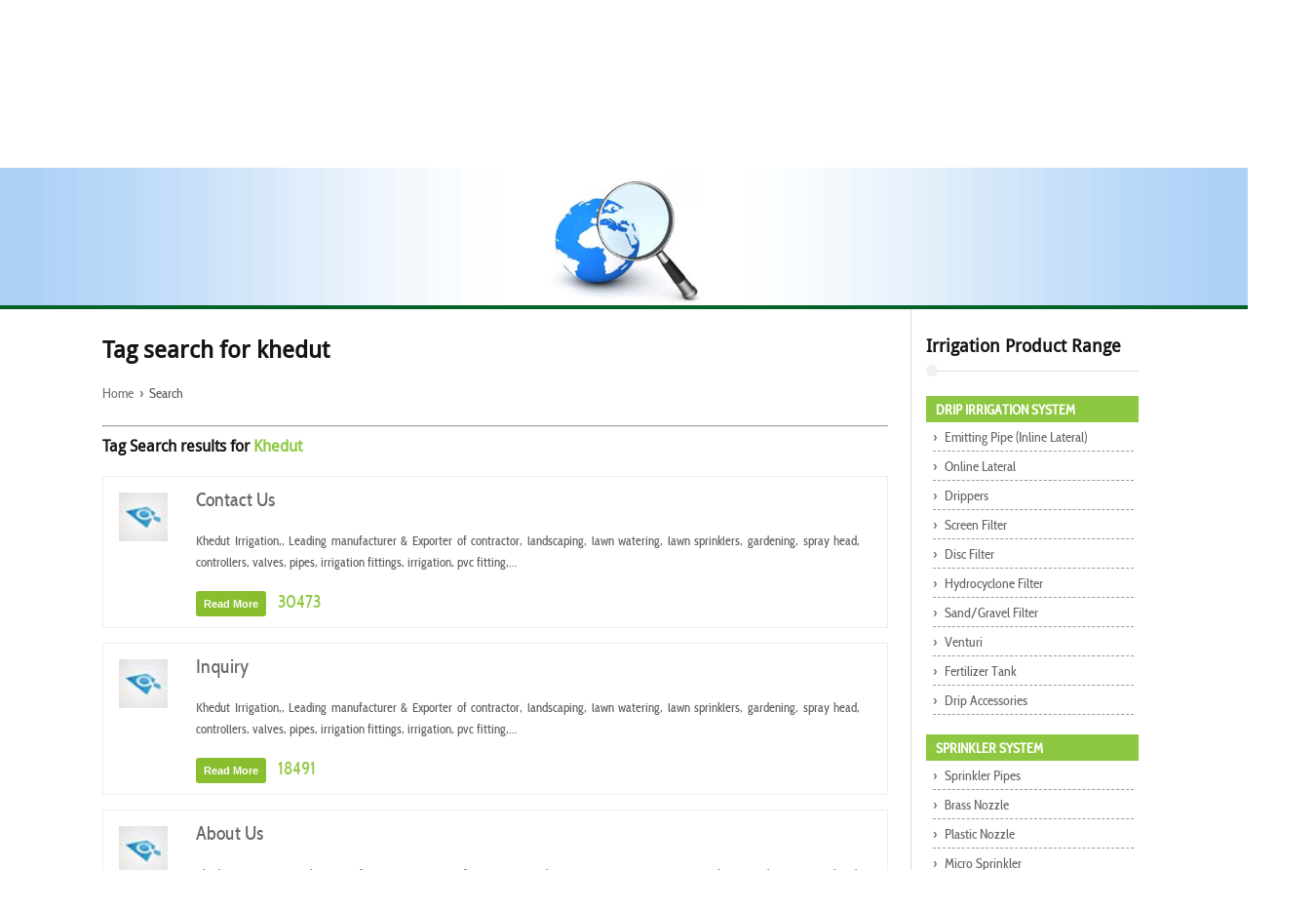

--- FILE ---
content_type: text/html
request_url: http://www.khedutirrigation.com/tags/khedut-1.html
body_size: 27010
content:
<!DOCTYPE html>
<!--[if IE 7 ]><html class="ie ie7" lang="en"><![endif]-->
<!--[if IE 8 ]><html class="ie ie8" lang="en"><![endif]-->
<!--[if (gte IE 9)|!(IE)]><!-->
<html class="not-ie no-js" lang="en">
<!--<![endif]-->
<head>
<base href="/templates/" />
<title>Inquiry, Inquiry at Khedut Irrigation, Leading manufacturer &amp; Exporter of Drip Irrigation System, Landscapping Irringation Systems, Landscape Irrigation</title>
<meta name="description" content=", Khedut Irrigation,, Leading manufacturer &amp; Exporter of contractor, landscaping, lawn watering, lawn sprinklers, gardening, spray head, controllers, valves, pipes, irrigation fittings, irrigation, pvc fitting, filters.Designed &amp; Developed by Rudra Softwares www.rudrasoftwares.net" />
<meta name="keywords" content=", Khedut Irrigation,, Leading manufacturer &amp; Exporter of Drip Irrigation System, Landscapping Irringation Systems, Manufacturer &amp; Exports of Drip Irrigation System, Emitting Pipes (Inline Lateral).Designed &amp; Developed by Rudra Softwares www.rudrasoftwares.net" />
<meta http-equiv="Content-Type" content="text/html; charset=iso-8859-1" />
<meta name="Author" content="Khedut Irrigation Ltd., www.khedutirrigation.com" />
<meta name="Robots" content="index/follow" />
<meta name="robots" content="all" />
<meta name="rating" content="general" />
<meta name="author" content="Rudra Softwares - www.rudrasoftwares.net" />
<meta name="publisher" content="www.khedutirrigation.com" />
<meta name="Description" content=", Khedut Irrigation,, Leading manufacturer &amp; Exporter of contractor, landscaping, lawn watering, lawn sprinklers, gardening, spray head, controllers, valves, pipes, irrigation fittings, irrigation, pvc fitting, filters.Designed &amp; Developed by Rudra Softwares www.rudrasoftwares.net" />
<meta name="viewport" content="width=device-width, initial-scale=1, maximum-scale=1">
<link rel="shortcut icon" href="images/favicon.ico" />

<style type="text/css">
<!--
@import url("css/style.css");
-->
</style>
<script type="text/javascript" src="js/jquery-1.7.2.min.js"></script>

</head>
<body>
<div class="header">
  <div class="header_wrap">
    <div class="header_container">
      <h1 class="logo"><a href="/"><img src="images/logo.png" alt="Khedut Micro Irrigation System" /></a></h1>
      <ul class="social social-right social-circle">
        <li><a href="https://www.facebook.com/khedutirrigationindiapvtltd" target="_blank" class="tip facebook0" title="Facebook"><img src="images/social-icon-facebook.png" alt="Facebook"></a></li>
        <li><a href="#" class="tip linkedin" title="Linkedin"><img src="images/social-linkdein.png" alt="Linkdin"></a></li>
        <li><a href="#" class="tip twitter" title="Twitter"><img src="images/social-icon-twitter.png" alt="Twitter"></a></li>
        <li><a href="#" class="tip google-plus" title="Google +"><img src="images/social-googleplus.png" alt="RSS"></a></li>
      </ul>
    </div>
    <!--header_container-->
  </div>
  <!--header_wrap-->
  <div class="main-menu main-menu2">
    <div class="header_wrap">
      <div class="header_container">
        <nav id="smoothmenu1" class="ddsmoothmenu"><ul  id='topMenu'>
<li class=""><a href="http://www.khedutirrigation.com/index.html">Home</a></li>
<li class=""><a href="http://www.khedutirrigation.com/products.html">Products</a>	<ul >
	<li class=""><a href="http://www.khedutirrigation.com/emitting-pipes-inline-lateral.html">Drip Irrigation System</a>		<ul >
		<li class=""><a href="http://www.khedutirrigation.com/emitting-pipes-inline-lateral.html">Emitting Pipe (Inline Lateral)</a></li>
		<li class=""><a href="http://www.khedutirrigation.com/online-lateral.html">Online Lateral</a></li>
		<li class=""><a href="http://www.khedutirrigation.com/drippers.html">Drippers</a></li>
		<li class=""><a href="http://www.khedutirrigation.com/screen-filter.html">Screen Filter</a></li>
		<li class=""><a href="http://www.khedutirrigation.com/disc-filter.html">Disc Filter</a></li>
		<li class=""><a href="http://www.khedutirrigation.com/hydrocyclone-filter.html">Hydrocyclone Filter</a></li>
		<li class=""><a href="http://www.khedutirrigation.com/sand-gravel-filter.html">Sand/Gravel Filter</a></li>
		<li class=""><a href="http://www.khedutirrigation.com/venturi.html">Venturi</a></li>
		<li class=""><a href="http://www.khedutirrigation.com/fertilizer-tank.html">Fertilizer Tank</a></li>
		<li class=""><a href="http://www.khedutirrigation.com/drip-accessories.html">Drip Accessories</a></li>
</ul></li>
	<li class=""><a href="http://www.khedutirrigation.com/sprinkler-pipes.html">Sprinkler System</a>		<ul >
		<li class=""><a href="http://www.khedutirrigation.com/sprinkler-pipes.html">Sprinkler Pipes</a></li>
		<li class=""><a href="http://www.khedutirrigation.com/brass-nozzle.html">Brass Nozzle</a></li>
		<li class=""><a href="http://www.khedutirrigation.com/plastic-nozzle.html">Plastic Nozzle</a></li>
		<li class=""><a href="http://www.khedutirrigation.com/micro-sprinkler.html">Micro Sprinkler</a></li>
		<li class=""><a href="http://www.khedutirrigation.com/mini-sprinkler.html">Mini Sprinkler</a></li>
		<li class=""><a href="http://www.khedutirrigation.com/sprinkler-accessories.html">Sprinkler Accessories</a></li>
</ul></li>
	<li class=""><a href="http://www.khedutirrigation.com/fogger.html">Landscapping</a>		<ul >
		<li class=""><a href="http://www.khedutirrigation.com/fogger.html">Fogger</a></li>
		<li class=""><a href="http://www.khedutirrigation.com/pop-up-sprinkler.html">Pop-up Sprinkler</a></li>
		<li class=""><a href="http://www.khedutirrigation.com/raingun.html">Raingun</a></li>
		<li class=""><a href="http://www.khedutirrigation.com/micro-sprinklers.html">Micro Sprinklers</a></li>
</ul></li>
	<li class=""><a href="http://www.khedutirrigation.com/easy-tape.html">Easy Tape</a></li>
	<li class=""><a href="http://www.khedutirrigation.com/hdpe-pipes.html">HDPE Pipes</a></li>
</ul></li>
<li class=""><a href="http://www.khedutirrigation.com/news-1.html">News</a></li>
<li class=""><a href="http://www.khedutirrigation.com/photo-gallery-1.html">Gallery</a></li>
<li class=""><a href="http://www.khedutirrigation.com/about-us.html">About Us</a></li>
<li class=""><a href="http://www.khedutirrigation.com/careers.html">Career</a></li>
<li class=""><a href="http://www.khedutirrigation.com/inquiry.html">Inquiry</a></li>
<li class="last"><a href="http://www.khedutirrigation.com/contact.html">Contact Us</a></li>
</ul></nav>
        <div class="searchbar">
          <div id="sb-search" class="sb-search">
                <form id="search" name="search" method="get" action="/search" onSubmit="return do_search(false);">
                  <input class="sb-search-input" placeholder="khedut" type="text" value="" name="term" id="term" onFocus="clearText(this)" onBlur="clearText(this)" />
                  <input class="sb-search-submit" type="submit" value="">
                  <span class="sb-icon-search"></span>
                </form>
          </div>
        </div>
        <!--search bar-->
      </div>
      <!--header_container-->
    </div>
    <!--header_wrap-->
  </div>
  <!--main-menu-->
</div><div class="clear"></div>
<div class="sub-banner">
	<div id="list" style="visibility:hidden"></div>
    <img alt="Search of Khedut Irrigation | Khedut Irrigation, Leading manufacturer &amp; Exporter of Drip Irrigation System, Landscapping Irringation Systems, Manufacturer &amp; Exports of Drip Irrigation System, Emitting Pipes (Inline Lateral), Online Lateral, Drippers, Screen Filter, Disc Filter, Hydrocyclone Filter, Sand/Gravel Filter, Venturi, Fertilizer Tank, Drip Accessories, Sprinkler System, Landscapping Irrigation, Easy Tape, HDPE Pipes, Other Irrigation Products, Commercial, Agriculture &amp; Industrial Landscape, Gold Irrigation Systems, irrigation, sprinkler, system, rotor, rotary sprinklers, watering, commercial irrigation, drip irrigation, residential irrigation, turf, contractor, landscaping, lawn watering, lawn sprinklers, gardening, spray head, controllers, valves, Drip Accessories, Sprinkler Accessories, pipes, irrigation fittings, irrigation, pvc fitting, filters.Designed &amp; Developed by Rudra Softwares www.rudrasoftwares.net" src="../images/userFiles/contents/header-banner/search-khedutirrigation.jpg" />
</div>
  <!--Banner End-->
  <!--Body Start-->
<div id="page_wrap">
  <div class="container_wrap">
    <div class="container">
      <!-- Page Title -->
      <div class="primary-content">
      <h1>Tag search for khedut</h1>
      <p id="breadcrumbs"><a href="../" rel="home"><span class="title">Home</span></a>&nbsp;&nbsp;&rsaquo;&nbsp;&nbsp;Search</p>
      <hr />
      <div class="cleaner"></div>
        <div class="colmask leftmenu">
          <div class="colleft">
            <div class="col1">
              <h4 class="subHead">Tag Search results for <a href='http://www.khedutirrigation.com/search/khedut-1.html'>Khedut</a></h4>
              <!--<p style="text-align:left">Search results  khedut</p>-->
               <!--Pagination-->
                              <div class="SearchBuildNav"><ul>
			<li><a href="http://www.khedutirrigation.com/contact.html"><div class="search-result-icon"><img src="../images/userFiles/contents/icon-search.jpg" width="50" height="35" alt="Contact Khedut Irrigation, Leading manufacturer &amp; Exporter of Drip Irrigation System, Landscapping Irringation Systems, Landscape Irrigation" /></div></a>
			<div class="search-result-content">
				<h2><a href="http://www.khedutirrigation.com/contact.html">Contact Us</a></h2>
				
				<p>Khedut Irrigation,, Leading manufacturer &amp; Exporter of contractor, landscaping, lawn watering, lawn sprinklers, gardening, spray head, controllers, valves, pipes, irrigation fittings, irrigation, pvc fitting,...</p>
					<a href="http://www.khedutirrigation.com/contact.html" class="button">Read More</a>&nbsp;&nbsp;
					<a href="http://www.khedutirrigation.com/contact.html" class="icon-eye-open" style="font-size:18px;" title="Total Page Views"> &nbsp;30473</a>				
				</div>
			</li>

			<li><a href="http://www.khedutirrigation.com/inquiry.html"><div class="search-result-icon"><img src="../images/userFiles/contents/icon-search.jpg" width="50" height="35" alt="Inquiry at Khedut Irrigation, Leading manufacturer &amp; Exporter of Drip Irrigation System, Landscapping Irringation Systems, Landscape Irrigation" /></div></a>
			<div class="search-result-content">
				<h2><a href="http://www.khedutirrigation.com/inquiry.html">Inquiry</a></h2>
				
				<p>Khedut Irrigation,, Leading manufacturer &amp; Exporter of contractor, landscaping, lawn watering, lawn sprinklers, gardening, spray head, controllers, valves, pipes, irrigation fittings, irrigation, pvc fitting,...</p>
					<a href="http://www.khedutirrigation.com/inquiry.html" class="button">Read More</a>&nbsp;&nbsp;
					<a href="http://www.khedutirrigation.com/inquiry.html" class="icon-eye-open" style="font-size:18px;" title="Total Page Views"> &nbsp;18491</a>				
				</div>
			</li>

			<li><a href="http://www.khedutirrigation.com/about-us.html"><div class="search-result-icon"><img src="../images/userFiles/contents/icon-search.jpg" width="50" height="35" alt="About Khedut Irrigation, Leading manufacturer &amp; Exporter of Drip Irrigation System, Landscapping Irringation Systems, Landscape Irrigation" /></div></a>
			<div class="search-result-content">
				<h2><a href="http://www.khedutirrigation.com/about-us.html">About Us</a></h2>
				
				<p>Khedut Irrigation,, Leading manufacturer &amp; Exporter of contractor, landscaping, lawn watering, lawn sprinklers, gardening, spray head, controllers, valves, pipes, irrigation fittings, irrigation, pvc fitting,...</p>
					<a href="http://www.khedutirrigation.com/about-us.html" class="button">Read More</a>&nbsp;&nbsp;
					<a href="http://www.khedutirrigation.com/about-us.html" class="icon-eye-open" style="font-size:18px;" title="Total Page Views"> &nbsp;16242</a>				
				</div>
			</li>

			<li class="last"><a href="http://www.khedutirrigation.com/index.html"><div class="search-result-icon"><img src="../images/userFiles/contents/icon-search.jpg" width="50" height="35" alt="Khedut Irrigation, Drip Irrigation System, Sprinkler Irrigation Systems, Landscapping, Green House, Mini Sprinkler, Micro Sprinkler, Drip/Sprinkler Accessories" /></div></a>
			<div class="search-result-content">
				<h2><a href="http://www.khedutirrigation.com/index.html">Home</a></h2>
				
				<p>Khedut Irrigation, Drip Irrigation System, Sprinkler Irrigation System, Green House, Emitting Pipes, Online Lateral, Drippers, Screen Filter, Disc Filter, Hydrocyclone Filter, Sand/Gravel Filter, Venturi,...</p>
					<a href="http://www.khedutirrigation.com/index.html" class="button">Read More</a>&nbsp;&nbsp;
					<a href="http://www.khedutirrigation.com/index.html" class="icon-eye-open" style="font-size:18px;" title="Total Page Views"> &nbsp;258677</a>				
				</div>
			</li>
</ul></div>
               <!--Pagination-->
                            </div>
          </div>
          <div class="clear"></div>
        </div>
       <div class="clearh20"></div>        
    </div>
      <div class="sidebar"><div class="p-bottom-13">
<h3 class="head-title">Irrigation Product Range</h3>
<ul class="left_link"><!--|substr:0:35--> <li><a href="/emitting-pipes-inline-lateral.html"><strong>Drip Irrigation System</strong></a> <ul><li><a href="/emitting-pipes-inline-lateral.html"> Emitting Pipe (Inline Lateral)</a></li>
<li><a href="/online-lateral.html"> Online Lateral</a></li>
<li><a href="/drippers.html"> Drippers</a></li>
<li><a href="/screen-filter.html"> Screen Filter</a></li>
<li><a href="/disc-filter.html"> Disc Filter</a></li>
<li><a href="/hydrocyclone-filter.html"> Hydrocyclone Filter</a></li>
<li><a href="/sand-gravel-filter.html"> Sand/Gravel Filter</a></li>
<li><a href="/venturi.html"> Venturi</a></li>
<li><a href="/fertilizer-tank.html"> Fertilizer Tank</a></li>
<li><a href="/drip-accessories.html"> Drip Accessories</a></li>
</ul>
</li>
<li><a href="/sprinkler-pipes.html"><strong>Sprinkler System</strong></a> <ul><li><a href="/sprinkler-pipes.html"> Sprinkler Pipes</a></li>
<li><a href="/brass-nozzle.html"> Brass Nozzle</a></li>
<li><a href="/plastic-nozzle.html"> Plastic Nozzle</a></li>
<li><a href="/micro-sprinkler.html"> Micro Sprinkler</a></li>
<li><a href="/mini-sprinkler.html"> Mini Sprinkler</a></li>
<li><a href="/sprinkler-accessories.html"> Sprinkler Accessories</a></li>
</ul>
</li>
<li><a href="/fogger.html"><strong>Landscapping</strong></a> <ul><li><a href="/fogger.html"> Fogger</a></li>
<li><a href="/pop-up-sprinkler.html"> Pop-up Sprinkler</a></li>
<li><a href="/raingun.html"> Raingun</a></li>
<li><a href="/micro-sprinklers.html"> Micro Sprinklers</a></li>
</ul>
</li>
<li><a href="/easy-tape.html"><strong>Easy Tape</strong></a> </li>
<li><a href="/hdpe-pipes.html"><strong>HDPE Pipes</strong></a> </li>
</ul>
<div class="clearh20"></div>
<!-- Product Menu End --></div>
<!--Left Panel Start-->
<div id="right_panel"></div>
<div> </div>
<!-- Tags -->
<p></p>
<div class="side tags">
<h3 class="head-title">Popular Search Tags</h3>
<span style='font-size: 11.6px;'><a href='http://www.khedutirrigation.com/tags/inline-lateral/"-data-clickurl=/images/userFiles/images/userFiles/images/userFiles/products/emitting-1.html' title='Search result for inline lateral/" data clickurl=/images/userFiles/images/userFiles/images/userFiles/products/emitting' class='searchtags'>inline lateral/" data clickurl=/images/userFiles/images/userFiles/images/userFiles/products/emitting</a></span><span style='font-size: 12.2px;'><a href='http://www.khedutirrigation.com/tags/nozzle-diameter-in-drip-irrigation-1.html' title='Search result for nozzle diameter in drip irrigation' class='searchtags'>nozzle diameter in drip irrigation</a></span><span style='font-size: 11.6px;'><a href='http://www.khedutirrigation.com/tags/khedut-1.html' title='Search result for khedut' class='searchtags'>khedut</a></span><span style='font-size: 13.7px;'><a href='http://www.khedutirrigation.com/tags/nozzle-1.html' title='Search result for nozzle' class='searchtags'>nozzle</a></span><span style='font-size: 11px;'><a href='http://www.khedutirrigation.com/tags/irrigaiton-1.html' title='Search result for irrigaiton' class='searchtags'>irrigaiton</a></span><span style='font-size: 11.3px;'><a href='http://www.khedutirrigation.com/tags/drippers-1.html' title='Search result for drippers' class='searchtags'>drippers</a></span><span style='font-size: 11.3px;'><a href='http://www.khedutirrigation.com/tags/screen-1.html' title='Search result for screen' class='searchtags'>screen</a></span><span style='font-size: 15.5px;'><a href='http://www.khedutirrigation.com/tags/micro-sprinkler-1-1.html' title='Search result for micro sprinkler 1' class='searchtags'>micro sprinkler 1</a></span><span style='font-size: 13.4px;'><a href='http://www.khedutirrigation.com/tags/accessories-1.html' title='Search result for accessories' class='searchtags'>accessories</a></span><span style='font-size: 12.8px;'><a href='http://www.khedutirrigation.com/tags/irrigation-1.html' title='Search result for irrigation' class='searchtags'>irrigation</a></span><span style='font-size: 11.6px;'><a href='http://www.khedutirrigation.com/tags/fogger-1.html' title='Search result for fogger' class='searchtags'>fogger</a></span><span style='font-size: 13.4px;'><a href='http://www.khedutirrigation.com/tags/inline-1.html' title='Search result for inline' class='searchtags'>inline</a></span><span style='font-size: 12.8px;'><a href='http://www.khedutirrigation.com/tags/mini-sprinkler-system-1.html' title='Search result for mini sprinkler system' class='searchtags'>mini sprinkler system</a></span><span style='font-size: 12.5px;'><a href='http://www.khedutirrigation.com/tags/tank-1.html' title='Search result for tank' class='searchtags'>tank</a></span><span style='font-size: 12.8px;'><a href='http://www.khedutirrigation.com/tags/dripper-1.html' title='Search result for dripper' class='searchtags'>dripper</a></span><span style='font-size: 11.9px;'><a href='http://www.khedutirrigation.com/tags/drip-1.html' title='Search result for drip' class='searchtags'>drip</a></span><span style='font-size: 11.3px;'><a href='http://www.khedutirrigation.com/tags/raingun-1.html' title='Search result for raingun' class='searchtags'>raingun</a></span><span style='font-size: 12.8px;'><a href='http://www.khedutirrigation.com/tags/drip-irrigations-1.html' title='Search result for drip irrigations' class='searchtags'>drip irrigations</a></span><span style='font-size: 11.3px;'><a href='http://www.khedutirrigation.com/tags/hdpe-1.html' title='Search result for hdpe' class='searchtags'>hdpe</a></span><span style='font-size: 15.2px;'><a href='http://www.khedutirrigation.com/tags/sprinkler-1.html' title='Search result for sprinkler' class='searchtags'>sprinkler</a></span></div>
<!-- Tags End -->
<p></p>
<div class="side"><!--Newsletter-->
<h3 class="head-title">Newsletter Subscription</h3>
<p>Signup for our latest updates on email...</p>
<form class="subscribe" id="NewsLetter" name="NewsLetter" onsubmit="return false;"><fieldset><input id="txtEmail" class="email" style="width: 100%;" type="text" maxlength="40" size="22" name="txtEmail" /> <br /> <input id="sub" style="margin-top: 0; vertical-align: middle;" type="radio" checked="checked" value="1" name="stype" /><label for="sub"><small>Subscribe</small></label> <input id="unsub" style="margin-top: 0; vertical-align: middle;" type="radio" value="0" name="stype" /><label for="unsub"><small>Unsubscribe</small></label>
<div class="cleaner"></div>
<input class="submit" type="submit" value="Submit" name="submit" /></fieldset></form>
<div class="clear"></div>
<div id="nlmsg"></div>
</div>
<p></p>
<div class="side quotes-content"><!--Testimonial Start-->
<h3 class="head-title">Happy Clients ...</h3>
<div class="quotes" id="testimonials">Loading Testimonials...</div>
<div class="clearh10"></div>
<!--Testimonial End--> <!--Left Panel End--></div>
<p></p></div>
    </div>
  </div>
</div>
<div class="clearh20"></div>
<div id="footer">
  <div class="container"><div class="footer">
	<div class="footer_wrap">
		<div class="footer-container">
			<div class="one-fourth first fcol1">
				<h3>Quick <span>Links</span></h3>
				<ul class="archives">
					<li><a href="/index.html">Home</a></li>
					<li><a href="/products.html">Irrigation Product Range</a></li>          
					<li><a href="/news-1.html">News</a></li>                    
					<li><a href="/photo-gallery-1.html">Gallery</a></li>
					<li><a href="/about-us.html">About Us</a></li>
					<li><a href="/inquiry.html">Inquiry</a></li>
					<li><a href="/contact.html">Contact Us</a></li>
					<li><a href="/testimonials.html">Testimonials</a></li>          
					<li><a href="/sitemap.html">Sitemap</a></li>
					<li><a href="/privacy-policy.html">Privacy Policy</a></li>
				</ul>
			</div>
			<div class="one-fourth fcol2">
				<h3>Irrigation <span>Products</span></h3>
									<ul class="archives">
						<!--|substr:0:35-->
													<li><a href="/drip-accessories.html" title="Drip Accessories">&rsaquo; Drip Accessories</a></li>
													<li><a href="/drippers.html" title="Drippers">&rsaquo; Drippers</a></li>
													<li><a href="/emitting-pipes-inline-lateral.html" title="Emitting Pipe (Inline Lateral)">&rsaquo; Emitting Pipe (Inline Lateral)</a></li>
													<li><a href="/online-lateral.html" title="Online Lateral">&rsaquo; Online Lateral</a></li>
													<li><a href="/sprinkler-accessories.html" title="Sprinkler Accessories">&rsaquo; Sprinkler Accessories</a></li>
													<li><a href="/venturi.html" title="Venturi">&rsaquo; Venturi</a></li>
													<li><a href="/hdpe-pipes.html" title="HDPE Pipes">&rsaquo; HDPE Pipes</a></li>
													<li><a href="/screen-filter.html" title="Screen Filter">&rsaquo; Screen Filter</a></li>
													<li><a href="/fertilizer-tank.html" title="Fertilizer Tank">&rsaquo; Fertilizer Tank</a></li>
											</ul>
							</div>
			<div class="one-fourth fcol3">
				<h3>Latest <span>News</span></h3>
				<div class="r-blog"><div class="NewsTicker">
	<ul class="">
	<li>
	<div>
	<a href="http://www.khedutirrigation.com/news/agritech-africa.html" title="View Agritech Africa">
													<img src="../images/userFiles/contents/noimage-news.jpg" width="35" height="35" alt="Agritech Africa" />
													  Agritech Africa
												  </a>
								</div>												  
							</li>
	<li class='last'>
	<div>
	<a href="http://www.khedutirrigation.com/news/happy-navratri.html" title="View HAPPY NAVRATRI">
													<img src="../images/userFiles/contents/noimage-news.jpg" width="35" height="35" alt="HAPPY NAVRATRI" />
													  HAPPY NAVRATRI
												  </a>
								</div>												  
							</li>
</ul>
</div></div>
			</div>
			<div class="one-fourth fcol4">
				<h3>Quick <span>Contact</span></h3>
				<p style="white-space: nowrap;">
					<strong>KHEDUT IRRIGATION (INDIA) PVT. LTD.</strong><br />
					Plot No. 7, Survey No. 605,<br />
					Samrat Industrial Zone, Opp Ajayraj Hotel,<br />
					Near Bharudi Toll Plaza, Rajkot-Gondal NH27,<br />
					AT: Ardoi, TA: Kotda Sangani<br />
					DIST: Rajkot - 360030. (Gujarat - India)
				</p>
				<div class="icon-phone white">+91-99135-05555</div>
				<!-- <div class="icon-phone white">+91-99098-55501</div> -->
				<div class="icon-mail white"><a href="mailto:sales@khedutirrigation.com">sales@khedutirrigation.com</a></div>
				<div class="icon-web white"><a href="http://www.khedutirrigation.com">www.khedutirrigation.com</a></div>
			</div>
		</div>
		<!--end footer-container-->
		<div class="clear"></div>
	</div>
	<!--end footer_wrap-->
	<div class="copy-right">
		<div class="copy-right-wrap">
			<p class="copyright">&copy;
				<script type="text/javascript">var d = new Date(); var curr_year = d.getFullYear(); document.write(curr_year);</script> <a href="index.html">Khedut Irrigation</a>, All Rights Reserved.&nbsp;&nbsp;
				<!-- <a href="#memberLogin" class="show-modal btn btn-large"><img src="images/icon-memberlogin.png" width="20" height="20" style="vertical-align:middle" alt="Member Login" title="Member Login" /></a><br> -->
				<a href="http://webmail.khedutirrigation.com" target="_blank" class="btn btn-large"><img src="images/icon-memberlogin.png" width="20" height="20" style="vertical-align:middle" alt="Member Login" title="Member Login" /></a><br>
				Designed &amp; SEO By: <a href="http://www.rudrasoftwares.net/" target="_blank"><span>Rudra</span>Softwares</a>
			</p>
			<ul class="social social-right">
				<li><a href="#" class="tip facebook" title="Facebook"><img src="images/social-icon-facebook.png" alt="Facebook"></a></li>
				<li><a href="#" class="tip linkedin" title="Linkdin"><img src="images/social-linkdein.png" alt="Linkdin"></a></li>
				<li><a href="#" class="tip twitter" title="Twitter"><img src="images/social-icon-twitter.png" alt="Twitter"></a></li>
				<li><a href="#" class="tip google-plus" title="Google Plus"><img src="images/social-googleplus.png" alt="Google Plus"></a></li>
			</ul>
		</div>
	</div>
</div>
<!-- Member Login -->
<div class="modal" id="memberLogin">
    <div style="background: #FAFAFA; padding: 30px; width: 400px;">
        <h2>Member Login</h2>
        <form name='form' action='http://webmail.khedutirrigation.com/appsuite/signin' method='post' id="io-ox-login-form" target="_blank">
		<input type="hidden" name="_token" value="c3ef98eaf6099a9f46c30e82bbf09cc0" />
		<input type='hidden' name='_action' value='login' />
		<input type='hidden' name='_timezone' id='rcmlogintz' value='_default_' />
		<input type='hidden' name='_url' id='rcmloginurl' />
		<input type='hidden' name='_domainname' id='domainname' value='khedutirrigation.com' />
		<input type='hidden' name='_redirect_domain' id='redirect_domain' value='webmail.khedutirrigation.com' />
            <label>Username:<img src="images/spacer.gif" width="15" height="45" alt="Khedut Irrigaiton Username" /><input type="text" name="username" id="io-ox-login-username" value="" required size="35" maxlength="100" /></label><br />
            <label>Password:<img src="images/spacer.gif" width="18" height="45" alt="Khedut Irrigaiton Member's Username" /><input type="password" name='password' id="io-ox-login-password" value="" required size="35" maxlength="100" /></label><br />
            <div style="width:68px; height:25px; float:left;"></div>
            <input type="submit" value="Sign In" class="button light" style="height:36px;" />
        </form>
    </div>
</div> </div>
</div>
<script type="text/javascript" src="js/modernizr-1.7.min.js"></script><!--modernizr-->
<script type="text/javascript" src="js/commonScript.js"></script>
</body>
</html>

--- FILE ---
content_type: text/html
request_url: http://www.khedutirrigation.com/getTestimonial.php
body_size: 2246
content:
<ul>

			<li>
				<blockquote>
					<p>&ldquo;By letting it go it all gets done. The world is won by those who let it go. But when you try and try. The world is beyond the winning.&rdquo;</p>
					<span class="point"></span>
				</blockquote><a href="../testimonials.html"><img src="http://www.khedutirrigation.com/images/userFiles/testimonials/lato-stubergermark-chief-executive-of-vinus-infra-testimonial.jpg" width="30" height="30" alt="Lato Stubergermark" /></a><p class="client">&mdash; Lato Stubergermark, Chief Executive of Vinus Infra</p>
			</li>

			<li>
				<blockquote>
					<p>&ldquo;By letting it go it all gets done. The world is won by those who let it go. But when you try and try. The world is beyond the winning.&rdquo;</p>
					<span class="point"></span>
				</blockquote><a href="../testimonials.html"><img src="http://www.khedutirrigation.com/images/userFiles/testimonials/herald-production-operator-testimonial.jpg" width="30" height="30" alt="Herald" /></a><p class="client">&mdash; Herald, Production Operator</p>
			</li>

			<li>
				<blockquote>
					<p>&ldquo;Men want to be with women who challenge them, who push them, and who take the lead some of the times. It's that attitude, that sassiness, that confidence, that charisma, that charm that shows she can be a little bold and little daring.&rdquo;</p>
					<span class="point"></span>
				</blockquote><a href="../testimonials.html"><img src="http://www.khedutirrigation.com/images/userFiles/testimonials/fun-rogers-leading-online-hip-hop-clothing-retailer-testimonial.jpg" width="30" height="30" alt="Fun Rogers" /></a><p class="client">&mdash; Fun Rogers, leading online hip-hop clothing retailer</p>
			</li>

			<li>
				<blockquote>
					<p>&ldquo;Khedut Irrigation is India's largest manufacturer & exporter of domestic Drip Irrigation, that have superior quality and long lasting product life.&rdquo;</p>
					<span class="point"></span>
				</blockquote><a href="../testimonials.html"><img src="http://www.khedutirrigation.com/images/userFiles/testimonials/lao-tsumy-operations-head-testimonial.jpg" width="30" height="30" alt="Lao Tsumy" /></a><p class="client">&mdash; Lao Tsumy, Operations Head</p>
			</li>
</ul>


--- FILE ---
content_type: text/css
request_url: http://www.khedutirrigation.com/templates/css/style.css
body_size: 72084
content:
@font-face { font-family: 'cabin_condensedregular'; src: url('fonts/cabincondensed-regular-webfont.eot'); src: url('fonts/cabincondensed-regular-webfont.eot?#iefix') format('embedded-opentype'), url('fonts/cabincondensed-regular-webfont.woff') format('woff'), url('fonts/cabincondensed-regular-webfont.ttf') format('truetype'), url('fonts/cabincondensed-regular-webfont.svg#cabin_condensedregular') format('svg'); font-weight: normal; font-style: normal;}
@font-face { font-family: 'droid_sansregular'; src: url('fonts/DroidSans-webfont.eot'); src: url('fonts/DroidSans-webfont.eot?#iefix') format('embedded-opentype'), url('fonts/DroidSans-webfont.woff') format('woff'), url('fonts/DroidSans-webfont.ttf') format('truetype'), url('fonts/DroidSans-webfont.svg#droid_sansregular') format('svg'); font-weight: normal; font-style: normal;}


/*Member Login*/
.overlay{background:#fff;cursor:pointer;display:block;position:fixed;top:0;left:0;width:100%;height:100%;z-index:400;opacity:0;}
.modal{display:none;background:#72B626;z-index:900;padding:5px;position:absolute;-webkit-border-radius:4px;-moz-border-radius:4px;border-radius:4px;top:-400px;}
.modal label{font-size:13px; text-shadow:#fff 0 1px;}
.modal input[type="text"], .modal input[type="password"]{font-family:Arial, Helvetica, sans-serif;font-size:13px;font-weight:bold;color:#317B3E;padding:5px;margin-bottom:15px;border:1px solid #ccc;background: url('../images/input.png') no-repeat;border-radius:4px;-moz-border-radius:4px;-webkit-border-radius:4px;}
.modal input[type="text"]:focus, .modal input[type="password"]:focus{border:1px solid #94D847;color:#41700C;-moz-box-shadow:0px 0px 3px #999999;-webkit-box-shadow:0px 0px 3px #999999;box-shadow:0px 0px 3px #999999;}
.modal input[type="submit"]{padding:7px 10px;border-radius:2px;-moz-border-radius:2px;-webkit-border-radius:2px; background:#666666; color:#fff; cursor:pointer;}
.modal input[type="submit"]:hover{padding:7px 10px;border-radius:2px;-moz-border-radius:2px;-webkit-border-radius:2px; background:#72b626; color:#fff; cursor:pointer;}
/*Member Login*/


/* 
1.  Document Setup
-----------------------------------------------------------------------------*/
/*Reset*/
html, body, div, span, applet, object, iframe, h1, h2, h3, h4, h5, h6, p, blockquote, pre, a, abbr, acronym, address, big, cite, code, del, dfn, em, img, ins, kbd, q, s, samp, small, strike, strong, sub, sup, tt, var, b, u, i, center, dl, dt, dd, ol, ul, li, fieldset, form, label, legend, table, caption, tbody, tfoot, thead, tr, th, td, article, aside, canvas, details, figcaption, figure, 
footer, header, hgroup, menu, nav, section, summary, time, mark, audio, video{margin:0; padding:0}
article, aside, details, figcaption, figure, footer, header, hgroup, menu, nav, section{display:block}
table{border-collapse:collapse; border-spacing:0}
fieldset, img{border:0}
address, caption, cite, dfn, th, var{font-style:normal; font-weight:normal;}
caption, th{text-align:left}
h1, h2, h3, h4, h5, h6{ font-size:100%; font-weight:normal;}
q:before, q:after{content:''}
abbr, acronym{border:0}
/*--------------------------
GLOBAL
---------------------------*/
html { overflow-y:scroll;}
body { font-family: 'cabin_condensedregular', sans-serif; }

#nlmsg { color:#49661F; font-size:13px; padding-top:5px; }
.redLight { color:#FF0000; }

.clearfix:after{ content:"";  display:block;  clear:both;  visibility:hidden;  line-height:0;  height:0}
.clearfix{ display:inline-block }
html[xmlns] .clearfix{ display:block}
* html .clearfix{ height:1%}
.fl{ float:left; }
.fr{ float:right; }
.icon_left{ float:left; margin-right:10px;}
.clear 			{ clear: both; display: block; height: 0; overflow: hidden; visibility: hidden; width: 0;}
.clearfix:after { clear: both; display: block; visibility: hidden; height: 0; content: ".";}
.clearh10 		{ clear: both; display: block; height: 10px; }
.clearh20 		{ clear: both; display: block; height: 20px; }
.clearh30 		{ clear: both; display: block; height: 33px; }
.fr				{ float:right;}
.fl				{ float:left;}
.img-flplb{ float:left; margin:0px 13px 13px 0px; border:3px solid #dad7d7;}
.img-frplb{ float:right; margin:0px 0px 13px 13px; border:3px solid #f3f3f8;}
.img-frplbn{ float:right; margin:0px 0px 13px 13px;}

a img {border:0; }
a, a:link{ color:#8DC73F; text-decoration:none; }
a:hover{ color:#999999; text-decoration:none;  -webkit-transition: all 0.2s ease; -moz-transition: all 0.2s ease-in-out; -o-transition: all 0.2s ease-in-out; -ms-transition: all 0.2s ease-in-out; transition: all 0.2s ease-in-out;}
img::selection {background: transparent;}
img::-moz-selection	{background: transparent;}


table.sample { border-collapse: collapse; width: 100%; margin: 15px 0; background-color:#FFFFFF; font:normal 12px;}
table.sample th.subhead img { padding:0; margin:0;}
table.sample th { background: #028B44; color: #fff; font-weight: bold; padding: 10px 11px; font:bold 16px/18px 'cabin_condensedregular', 'Open Sans','Oswald', Arial, Helvetica, sans-serif; text-shadow:#000 0 0px 0; text-align: left; border-bottom:1px solid #FFFFFF;}
table.sample th.subhead { padding: 6px 5px; background:#D9E0E7; color:#000; border:0; border-bottom:1px solid #A3A7AA; text-shadow:#FFF 0 0px 0px;}
table.sample td { padding: 10px 11px; border: 1px solid #eee; vertical-align: top; text-shadow:#fff 0px 0px 0px;  } 
table.sample td * {  } 
table.sample .sub-head{ background:#F5ECB1; color:#666666;}
table.sample td input[type"text"]{ padding:6px 11px;}
table.sample td sup { padding:0px; margin:0px;}
table.sample tr.alt td { background: #F9F9F9; }
table.sample tr.over td { background: #f5fdc4; color:#587c0d;}
tbody tr td { border:0;}
table.sample td:first-child, table.sample th:first-child { border-radius:0px;}
table.sample td:first-child, table.sample th:last-child { border-radius:0px;}

h1, h2, h3, h4, h5, h6{ margin:0px 0 20px 0; color:#141414; font-family:'droid_sansregular', 'cabin_condensedregular', 'Open Sans', sans-serif; font-weight:600;}
h1{ font-size:24px; }
h2{ font-size:20px; }
h3{ font-size:18px; }
h4{ font-size:16px; }
h5{ font-size:12px; }
h6{ font-size:10px; }

ul, ol{ margin-bottom:20px; }
ul, ol,{ margin-left:20px; font-size:12px;}
p, span, small{ font-size:14px; line-height:22px; color:#757575; font-family:'cabin_condensedregular', 'Open Sans', sans-serif; }
p{ color:#5a5a5a; margin-bottom:20px; font-family:'cabin_condensedregular', 'Open Sans', sans-serif; text-align:justify;}

figure, img {max-width:100%; height:auto; /*margin-bottom:20px;*/}
img.left {margin:0 20px 0 0; float:left; }
img.right {margin:0 0 0 20px; float:right;}
img.center {  display: block; margin-left: auto; margin-right: auto; }
object, embed, video{max-width:100%; height:auto}

.aligncenter{ text-align:center; }
.alignleft{ text-align:left; }
.alignright{ text-align:right; }

/*
tipsy - TOOL TIPS
-----------------------------------------------------------------------------*/
.tipsy { padding: 5px; font-size: 10px; position: absolute; z-index: 100000; font-family:Arial, Helvetica, sans-serif; }
.tipsy-inner { padding: 5px 8px 4px 8px; background-color: black; color: white; max-width: 200px; text-align: center; }
.tipsy-inner { border-radius: 3px; -moz-border-radius:3px; -webkit-border-radius:3px; }
.tipsy-arrow { position: absolute; background: url('../images/tipsy.gif') no-repeat top left; width: 9px; height: 5px; }
.tipsy-n .tipsy-arrow { top: 0; left: 50%; margin-left: -4px; }
.tipsy-nw .tipsy-arrow { top: 0; left: 10px; }
.tipsy-ne .tipsy-arrow { top: 0; right: 10px; }
.tipsy-s .tipsy-arrow { bottom: 0; left: 50%; margin-left: -4px; background-position: bottom left; }
.tipsy-sw .tipsy-arrow { bottom: 0; left: 10px; background-position: bottom left; }
.tipsy-se .tipsy-arrow { bottom: 0; right: 10px; background-position: bottom left; }
.tipsy-e .tipsy-arrow { top: 50%; margin-top: -4px; right: 0; width: 5px; height: 9px; background-position: top right; }
.tipsy-w .tipsy-arrow { top: 50%; margin-top: -4px; left: 0; width: 5px; height: 9px; }

/* 
2.  Layout
-----------------------------------------------------------------------------*/
#page_wrap,
.header_wrap,
.wrapp{ margin: 0 auto;  max-width: 68.75em; padding:0;  /* 988px / 16px = 61.75em */}
#page_wrap{ margin-bottom:15px;}
.container_wrap{ padding:0; float:left; width:100%; background: rgba(255, 255, 255, 1); /*border: 10px solid rgba(0, 0, 0, .05); border-top:0; -moz-background-clip: border; -webkit-background-clip: border; background-clip: border-box; -moz-background-clip: padding; -webkit-background-clip: padding; background-clip: padding-box; -moz-background-clip: content; -webkit-background-clip: content background-clip: content-box;*/} 
header{ margin:0; width:100%; float:left; position: relative; background: #fff; padding-top: 4px;}
.header{ margin:0; width:100%; float:left; position: relative; background: #fff; padding-top: 4px;}
.header_container{ margin:0; float:left; width:100%;}
.container{ margin:0; float:left; display:block; width:100%; }
.primary-content{ width:74.8%/*69.4*/; float:left; padding-top:25px;/*50*/ padding-right:15px;}
.sidebar{ width:21.2%; float:right !important; border-left:1px solid #ddd; padding-left:20px; padding-top:25px; }
.content_wrap{ width:100%; float:left; margin:50px 0 50px 0;}
.content-wrapper{ margin: 0; width: 100%; float: left;}

footer{ width:100%; float:left; background:#141414; padding:0 0; border-top: 2px solid #8DC73F; position: relative; }
.footer{ width:100%; float:left; background:#141414; padding:0 0; border-top: 2px solid #8DC73F; position: relative; }
.footer_wrap{ max-width: 72em; margin: 0 auto;}
.copy-right-wrap{ max-width: 69em; margin: 0 auto;}
.footer-container{ margin:0px; display:block; padding: 0 30px; margin-top: 0px; padding-top: 20px; border-top: 0px solid #8DC73F; background: #141414; float: left;}


/*column*/
.whole{ width:100%; float:left; margin-bottom:0px;}
.one-half{ width:47.5%; float:left; margin-left:0px; margin-bottom:40px; border-right:10px solid #fff; border-left:10px solid #FFFFFF;}
.one-third{  width:31.1%; float:left; margin-left:3.2%; margin-bottom:40px;}
.one-fourth{ width:258px; float:left; margin-left:20px; margin-bottom:40px;}
.three-fourth{ width:73.7%; float:left; margin-left:3.5%; margin-bottom:40px;}
.one-fifth{ width:17.9%; float:left; margin-left:2.5%;  margin-bottom:40px;}

h2.h-title{ font-weight:700; border-bottom:1px solid #ddd; padding-bottom: 10px;}
h3.h-title{ font-weight:700; border-bottom:1px solid #ddd; padding-bottom: 10px;}
h2.head-title{ font-weight:700; padding-bottom: 20px; background: url(../images/h-title.png) no-repeat left bottom;}
h2.head-title span{ font-size: 20px; color: #eb6767; font-weight:700;}
h3.head-title{ font-weight:700; padding-bottom: 20px; background: url(../images/h-title.png) no-repeat left bottom;}
h2.head-title2{ font-weight:700; border-bottom:1px solid #ddd; padding-bottom: 10px; width: 100%; text-align:  center; font-size: 20px; margin-bottom: 30px;}
h2.head-title2 span{ font-size: 20px; font-weight: 700; color: #eb6767;}

/* 
3.  Header
-----------------------------------------------------------------------------*/

h1.logo{ margin:0 0 10px 0; float:left; }

/*menu*/
.main-menu{ border-top:0px solid #5da55d; border-bottom:0px solid #5da55d; width:100%; float:left; background: #000; background:#8DC73F; }
nav select { display: none; }
nav{ float:left; width:75%;  }
.ddsmoothmenu ul { list-style-type: none; margin: 0 0 0 0; padding: 0; z-index:100; float:left; }
.ddsmoothmenu ul li { font-size:15px; float: left; list-style: none; margin: 0 ; padding: 0; position:relative; }
.ddsmoothmenu ul li a { color: #fff; display: block; padding:15px 10px; font-family:'cabin_condensedregular'; font-size:14px; text-transform:uppercase;}

.ddsmoothmenu div.menuArrow{position:absolute; background:url(../images/menu-arrow.png) right center no-repeat; right:8px; bottom:45%; width:4px; height:7px;}

.ddsmoothmenu ul li a:hover, .ddsmoothmenu ul li.current a { color:#fff!Important; background:#036228;}

.ddsmoothmenu ul li ul li.current a{ color:#fff!Important; background:#8DC73F;}
.ddsmoothmenu ul li ul li.current a:hover{ color:#fff!Important; background:#8DC73F;}

.ddsmoothmenu ul li ul li ul li.current a{ color:#fff!Important; background:#036228!Important;}
.ddsmoothmenu ul li ul li ul li.current a:hover{ color:#fff!Important; background:#036228;}

.ddsmoothmenu ul li ul li ul li a{ background:#659d1a!Important;}
.ddsmoothmenu ul li ul li ul li a:hover{ background:#036228!Important;}

.ddsmoothmenu ul li a.current { color:#fff; border-top:0px solid #336699; background:#036228; margin-bottom:-2px;}
.ddsmoothmenu ul li a.current:hover{ color:#000 !important;}
* html .ddsmoothmenu ul li a { display: inline-block; }
.ddsmoothmenu ul li ul { display: none; float:left; left: 0; position: absolute; visibility: hidden; padding:0; background: #036228; z-index:500; margin-top:0px; border-top:0; }
	
.ddsmoothmenu ul li ul li { text-transform:none; display: list-item; float: none; margin-left:0px; padding:0px 0px;  }
.ddsmoothmenu ul li ul li.no-border{ border-top:0}
.ddsmoothmenu ul li ul li a { color:#eee; font-size:12px; margin: 0 0 0 0; padding:7px 15px 5px; width: 200px; background:0; border-left:0;  border-top-width: 0; font-family:'cabin_condensedregular', Arial, Helvetica, sans-serif;}
.ddsmoothmenu ul li ul li a:hover { background:#8DC73F; width: 188px; border-left: 2px solid #fff; color: #fff !important; padding-left: 25px;}
* html .ddsmoothmenu { height: 1%;}

.downarrowclass {  position: absolute; right: 7px; top: 14px; display:none; }
.rightarrowclass { position: absolute; right: 5px; top: 13px; display:none; }

.ddshadow { height: 0; margin-top: 100px; position: absolute; top: 0; width: 0; }
.toplevelshadow { opacity: 0.8; }

.main-menu2{ position: relative; bottom: 0px; z-index: 99;}

.social-popbox{ float:right; margin-top: 7px;}

/*Social menu*/
ul.social{ float:left; width:140px; margin:10px 0 0 0;}
ul.social li{ float:left; list-style:none; margin:0 3px 0 0; width:32px; height:32px;}
ul.social li a{ float:left; padding:0; margin:0; width:12px; height:12px; padding:10px; -webkit-border-radius: 2px; -moz-border-radius: 2px;-o-border-radius: 2px; border-radius: 2px;}
ul.social li a.facebook, ul.social li a.facebook0{ background:#3c5a98;}
ul.social li a.twitter{ background:#00abf0;}
ul.social li a.skype{ background:#1bb2e7;}
ul.social li a.linkedin{ background:#007BB1;}
ul.social li a.google-plus{ background:#BC381C;}


ul.social-right{ float: right; margin:25px 0 40px 0; width: 170px; }

ul.social-circle li{margin:0 10px 0 0; width:32px; height:32px;}
ul.social-circle li a{ -webkit-border-radius: 20px; -moz-border-radius: 20px;-o-border-radius: 20px; border-radius: 20px; background:#141414; border: 4px solid #fff;}
ul.social-circle li a.facebook{ background:#3f3f3f;}
ul.social-circle li a.twitter{ background:#3f3f3f;}
ul.social-circle li a.skype{ background:#3f3f3f;}
ul.social-circle li a.rss{ background:#3f3f3f;}
ul.social-circle li a.facebook{ background:#3c5a98; border: 4px solid #fff;}
ul.social-circle li a.twitter{ background:#00abf0; border: 4px solid #fff;}
ul.social-circle li a.skype{ background:#1bb2e7; border: 4px solid #fff;}
ul.social-circle li a.rss{ background:#ffa13b; border: 4px solid #fff;}

.social-circle img{ margin-bottom:20px;}

.searchbar{ width: 250px; float: right; margin-top: 7px;}
.sb-search { position: relative; width: 0%; min-width: 35px; height: 32px; float: right !important; overflow: hidden; -webkit-transition: width 0.3s; -moz-transition: width 0.3s; transition: width 0.3s; -webkit-backface-visibility: hidden; }
.sb-search-input { position: absolute; top: 0; right: 44px; border: none; outline: none;  height: 20px; margin: 1px 0px 0px 0px; z-index: 10; padding: 3px 10px !important; color: #fff !important; border: 1px solid #fff !important; background:transparent;}
.sb-icon-search,
.sb-search-submit  { width: 32px; height: 30px; display: block; position: absolute; right: 0; top: 0; padding: 0; margin: 0; text-align: center; cursor: pointer; background: url(../images/search-icon2.png) no-repeat 50% 50%; border-left: 1px solid #fff !important;}
.sb-search-submit { background: #fff; /* IE needs this */-ms-filter: "progid:DXImageTransform.Microsoft.Alpha(Opacity=0)"; /* IE 8 */ filter: alpha(opacity=0); /* IE 5-7 */ opacity: 0; color: transparent; border: none; outline: none; z-index: -1; }
.sb-icon-search { color: #fff; z-index: 90;}
/* Open state */
.sb-search.sb-search-open,
.no-js .sb-search { width: 100%;}
.sb-search.sb-search-open .sb-icon-search,
.no-js .sb-search .sb-icon-search { color: #fff; z-index: 11;}
.sb-search.sb-search-open .sb-search-submit,
.no-js .sb-search .sb-search-submit { z-index: 90;}

/*Sub Banner*/
.sub-banner{ width:100%; margin:0px 0px 0px 0px; padding:0px 0px 0px 0px; background:#036228; /*float:left;*/ text-align:center}
.sub-banner img{ /*height:200px; width:100%;*/ margin:0px; text-align:center}
/* 
4.  Content
-----------------------------------------------------------------------------*/
/*Pagignation news*/
.paginationWrapper { width:100%; height:35px;}
#paginationWrapper { width:100%; height:35px;}
.borderBottom { border-bottom:1px dotted #BEBEBE; padding-bottom:0px; margin-bottom:10px; }
.borderTop { border-top:1px dotted #BEBEBE; padding-top:6px; margin-top:10px;}

/* Pagination on Left Side */
.paginationRight { float: right; width: 75%; }
.recordDetails { float: left; width: 24%; text-align:left; padding-top:6px; font-size:14px; color:#565656;}
ul.pagination{float:right; /* align right side */margin:0px;padding:0px;height:100%;overflow:hidden;font:12px;list-style-type:none;list-style:none;}
ul.pagination li{float:left;list-style:none;margin:0px;padding:0px;margin-left:5px;}
ul.pagination li:first-child{margin-left:0px;}
ul.pagination li a{color:black;display:block;text-decoration:none;padding:7px 10px 7px 10px;}
ul.pagination li a img{border:none;}
/* B*/
ul.paginationB li a{border:solid 1px #eee; padding:5px 7px 0px; /*border-radius:50px; -moz-border-radius:50px;-webkit-border-radius:50px;*/ box-shadow:1px 1px #EDEDED;}
ul.paginationB li{padding-bottom:1px;}
ul.paginationB li a:hover, ul.paginationB li a.current{	color:#FFFFFF;box-shadow:0px 1px #EDEDED;-moz-box-shadow:0px 1px #eee;-webkit-box-shadow:0px 1px #eee;}
/* 02*/
ul.paginationB02 li a{ color:#444444; border-color:#eee; background:#fff; font-size:15px; }
ul.paginationB02 li a:hover, ul.paginationB02 li a.current{	text-shadow:0px 0px #eee; border-color:#999; background:#8DC73F; background-position: 0 0; color:#fff; font-family:'cabin_condensedregular';}





/* ------- Sitemap ------- */
#SitemapBuilder{ margin:0; padding:15px; width:100%;}
#SitemapBuilder ul{	font:normal 13px/25px 'PTSansRegular',Arial,Helvetica,sans-serif; }
#SitemapBuilder ul li{ /*list-style-type:square;*/ list-style:none; background:url(../images/site-icon.gif) 0 6px no-repeat ; margin:0; padding:0px; color:#0066CC;}
#SitemapBuilder ul li a{ font:bold 15px/20px 'PTSansRegular',Arial,Helvetica,sans-serif; color:#027d3e; text-decoration:none; padding:0 20px 0 20px; margin:3px 0px;}
#SitemapBuilder ul li a:hover{ color:#F58345;}
#SitemapBuilder  ul li ul{ font:normal 14px/20px 'PTSansRegular',Arial,Helvetica,sans-serif;  padding-left:30px;}
#SitemapBuilder ul li ul li { /*list-style-type:disc;*/ list-style:none; background:url(../images/square-red-s.gif) 0 5px no-repeat; margin:0; padding:0px; margin-left:-10px; color:#2A7F0F;}
#SitemapBuilder  ul li ul li a { font:  14px/20px 'PTSansRegular',Arial,Helvetica,sans-serif;  color:#027d3e; text-decoration:none; padding:0 0px 0 22px; margin:0;}
#SitemapBuilder  ul li ul li a:hover { text-decoration:none; color:#000;}

.top{ display:block; width:100%; float:left; margin-bottom:50px;}
.primary-content .top{ margin-bottom:20px; }

/* ------- Home page profile container ------- */
.intro{ width:100%; float:left; margin:20px 0 50px 0; border:1px solid #f1f1f1; padding:20px 0; background: url(../images/intro-pattern.png) #f0f0f0; -webkit-border-radius: 2px; -moz-border-radius: 2px;-o-border-radius: 2px; border-radius: 2px; }
.intro h2{ float:left; width:85%; margin-left:10px; margin-bottom:0; font-size: 16px; font-weight:normal; color:#5A5A5A; }
.intro h2 strong{ font-weight:700; color:#eb6767;}
.intro span{ float:right; margin-top:12px; margin-right:20px;}
.intro span a{ padding:12px 30px; background:#141414; color:#fff; -webkit-border-radius: 2px; -moz-border-radius: 2px;-o-border-radius: 2px; border-radius: 2px;}
.intro span a:hover{ background:#8DC73F; color:#fff !important;}

.listcheck li{ list-style: none; padding-left: 30px; margin-bottom: 10px; background: url(../images/listcheck.png) no-repeat left top 2px; }
.listcheck li a{ color: #77c40f; font-weight:bold;}
.listcheck li a:hover{ color: #333; font-weight:bold;}

/* Slider Style */
.pxs_container{ width:100%; height:550px; position:relative; overflow:hidden;}
.pxs_bg{ background:transparent url(../images/parallax/bg.png) repeat top left;}
.pxs_bg div{ position:absolute; top:0px; left:0px; width:7584px; /*1264px window width times number of images*/ height:550px; background-repeat:repeat; background-position:top left; background-color:transparent;}
.pxs_bg .pxs_bg1{ background-image:url(../images/parallax/bg1.png); /*left negative 1/8 of ww*/}
.pxs_bg .pxs_bg2{ background-image:url(../images/parallax/bg2.png); /*left negative 1/4 of ww*/}
.pxs_bg .pxs_bg3{ background-image:url(../images/parallax/bg3.png); /*left negative 1/2 of ww*/}
.pxs_slider_wrapper{ display:none;}
.pxs_container ul{ margin:0px; padding:0px; list-style:none;}
ul.pxs_slider{ position:absolute; left:0px; top:50px; height:400px;}
ul.pxs_slider li{ float:left; position:relative;}
ul.pxs_slider li img{ display:block; margin:35px auto 0px auto; -moz-box-shadow:0px 0px 7px #222; -webkit-box-shadow:0px 0px 7px #222; box-shadow:0px 0px 7px #222; border: 13px solid transparent; -moz-border-radius:4px; -webkit-border-radius:4px; border-radius:4px;}
ul.pxs_thumbnails{ height:35px; position:absolute; top:420px; left:50%;}
ul.pxs_thumbnails li{ position:absolute; display:block;}
ul.pxs_thumbnails li img{ border: 5px solid #fff; -moz-box-shadow:1px 1px 7px #555; -webkit-box-shadow:1px 1px 7px #555; box-shadow:1px 1px 7px #555; cursor:pointer; display:block; opacity:0.7;}
ul.pxs_thumbnails li.selected img{ opacity:1.0;}
.pxs_navigation span{ position:absolute; width:30px; height:60px; -moz-box-shadow:0px 0px 0px #000; -webkit-box-shadow:0px 0px 0px #000; box-shadow:0px 0px 0px #000; top:255px; opacity:0.6; -moz-border-radius:2px; -webkit-border-radius:2px; border-radius:2px; cursor:pointer;}
.pxs_navigation span:hover{ opacity:0.9;}
.pxs_navigation span.pxs_prev{ background:#000 url(../images/parallax/prev.png) no-repeat center center;}
.pxs_navigation span.pxs_next{ background:#000 url(../images/parallax/next.png) no-repeat center center;}
.pxs_loading{ color:#fff; font-size:20px; padding:15px 15px 15px 50px; position:absolute; background:#333 url(../images/parallax/ajax-loader.gif) no-repeat 10px 50%; -moz-border-radius:15px; -webkit-border-radius:15px; border-radius:15px; opacity:0.7; width:180px; position:absolute; top:210px; left:50%; margin-left:-90px;}

.featured3{ border-bottom: none !important;}
#featured .bx-wrapper{ margin: 0; width:85%; float: left;}
#featured .bx-wrapper .bxslider{ }
#featured #bx-pager{ width: 22.3%; float: right; position: absolute; right: 9.4%;}
#featured #bx-pager a{ float: left; display: block; width: 100%; border: 1px solid #ddd;  padding: 17.5px 0; margin-top: 1px;}
#featured #bx-pager a img{ margin:0 0 0 20px; float: left; margin-right: 20px;}
#featured #bx-pager a h4{ margin-top: 20px;}
#featured #bx-pager a.active{ background: #eb6767; border: 1px solid #eb6767 !important; -webkit-transition: all 0.2s ease; -moz-transition: all 0.2s ease-in-out; -o-transition: all 0.2s ease-in-out; -ms-transition: all 0.2s ease-in-out; transition: all 0.2s ease-in-out;}
#featured #bx-pager a.active h4, #featured #bx-pager a.active h4 span{ color: #fff;}
#featured #bx-pager a.active img{ border: 4px solid #fff; -webkit-border-radius: 2px; -moz-border-radius: 2px;-o-border-radius: 2px; border-radius: 2px;}

/* 
5.  Services | About | Testimony
-----------------------------------------------------------------------------*/
.serv{ margin-bottom:20px; float: left;}
.serv h3{ font-size:15px; margin:0px; }
.serv img{ float:left; margin:5px 10px 25px 0px; padding:10px; background:#8DC73F; -webkit-border-radius: 2px; -moz-border-radius: 2px;-o-border-radius: 2px; border-radius: 2px;}
.serv .one-fourth:hover img{ opacity: .8; -webkit-transition: all 0.2s ease; -moz-transition: all 0.2s ease-in-out; -o-transition: all 0.2s ease-in-out; -ms-transition: all 0.2s ease-in-out; transition: all 0.2s ease-in-out;}
.serv span a{ padding:7px 10px; color:#fff; background:#666; -webkit-border-radius: 2px; -moz-border-radius: 2px;-o-border-radius: 2px; border-radius: 2px;}
.serv span a:hover{ color:#fff !important; background:#8DC73F;}

.slide-services{ width: 100%; float: left; padding: 0; margin: 0 0 50px 0 !important; text-align: center;}
.slide-services .slider1 div{ padding: 20px 0 30px 0; text-align: center !important; border: 1px dotted #f7f7f7; background: url(../images/pattern-1.png); -webkit-border-radius: 2px; -moz-border-radius: 2px;-o-border-radius: 2px; border-radius: 2px;}
.slide-services .slider1 div a.image-block{ width: 100%; float: left; display: block; text-align: center;}
.slide-services .slider1 div img{ float: none !important; margin-left:50px;}
.slide-services h2.h-title{ text-align: left;}
.slide-services p{ margin-bottom: 30px;}
.slide-services span a{  padding: 10px 15px; background: #eb6767; color: #fff; -webkit-border-radius: 2px; -moz-border-radius: 2px;-o-border-radius: 2px; border-radius: 2px;}
.slide-services span a:hover{ color: #fff !important;}
.slide-services .bx-pager{ }

/* 
6.  News Page
-----------------------------------------------------------------------------*/
#blog-entry{ width:100%; float:left;}
#blog-entry h2{ font-weight:700; border-bottom:1px solid #ddd;}
#blog-entry h3{ font-weight:700; font-size:16px; height:40px; overflow:hidden; margin-bottom: 10px;}
#blog-entry h3 a{ color:#141414;}
#blog-entry .blog-post{ float:left; width:100%; margin-bottom:0px; padding-bottom:0px; border-bottom:1px solid #ddd;}
#blog-entry .blog-post p a{ font-weight:bold;}

#blog-entry .blog-post .bread{ width:100%; float:left; margin-bottom:20px; padding: 7px 0; border-top:2px solid #eb6767; border-bottom:2px solid #eb6767; position:relative;}
#blog-entry .blog-post .bread span{ float:left; list-style:none; margin-right:15px; font-size:12px; color:#141414;}
#blog-entry .blog-post .bread span a{ text-transform:none; padding-left:20px; color:#777;}
#blog-entry .blog-post .bread span a.admin{ background:url(../images/user.png) no-repeat left center; }
#blog-entry .blog-post .bread span a.date{ background:url(../images/calendar.png) no-repeat left center;}
#blog-entry .blog-post .bread span a.cat{ background:url(../images/category.png) no-repeat left center;}


p.bubble{ float:right; position:absolute; top:6px; right:0;}
.spch-bub-inside { position: relative; right:0;}
a.spch-bub-inside { color: #00F; text-decoration: none;}
.spch-bub-inside em { font-style: normal;}
.spch-bub-inside em { background: #eb6767; color: #fff; padding: 5px 10px; -moz-border-radius: 2px; -webkit-border-radius: 2px; border-radius: 2px; position: relative;}
.spch-bub-inside .point { width: 0; height: 0; position: absolute; top: 19px; left: 0.4em; display: block; border-left: 0.45em solid #eb6767;  border-bottom: 0.45em solid #FFF; /* IE fix */ border-bottom: 0.45em solid rgba(0,0,0,0);  overflow: hidden; /* IE fix */ }
a.spch-bub-inside:hover { color: #F00;}
a.spch-bub-inside:hover em { cursor: pointer; background: #141414; color: #fff;}
a.spch-bub-inside:hover .point { border-left: 0.5em solid #141414; }

#blog-entry .blog-post .quote h3 {background: url(../images/quote.png) no-repeat left top; padding-left:35px; margin:0;}

#blog-entry .blog-post .img-position-left{ width:100%; float:left;}
#blog-entry .blog-post .img-position-left img{ margin:0px 15px 15px 0px; }

#blog-entry .blog-post blockquote.quote{ margin-bottom:40px; -moz-border-radius: 2px; -webkit-border-radius: 2px; border-radius: 2px; background: #555;}
#blog-entry .blog-post blockquote.quote h3 a{ color:#fff; font-family:Georgia, "Times New Roman", Times, serif; font-weight:normal; font-style:italic;}

#blog-entry .post a div span.image-hover-icon{ background:url(../images/image-icon.png) no-repeat center #eb6767; width:45px; height:45px; margin:0 auto; margin-top:20%; display:block;}
#blog-entry .post a div span.image-link-icon{ background:url(../images/link-icon.png) no-repeat center #eb6767; width:45px; height:45px; margin:0 auto; margin-top:20%; display:block;}

article.entry{ border-bottom:1px solid #ddd; float:left; width:100%; margin-bottom:50px; position:relative;}
article.entry .blog-post{ border-bottom: none !important;}
article.entry .post a div span.image-link-icon{ margin-top:17% !important; }

article.entry .blog-post .bread{ width: 15% !important; margin-right: 40px;}
article.entry .blog-post .bread span{  display: block; width: 100%; line-height: 38px;}

article.entry span.post{  position:absolute; right:-53px;  width:39px; height:32px; padding:7px; float:right; }
article.entry span.post-img{ background:url(../images/image-icon.png) #eb6767 no-repeat center;}
article.entry span.post-video{ background:url(../images/video-icon.png) #eb6767 no-repeat center;}
article.entry span.post-link{ background:url(../images/link-icon.png) #eb6767 no-repeat center;}
article.entry span.post-blockquote{ background:url(../images/blockquote-icon.png) #eb6767 no-repeat center; }
article.entry span.post-headphone{ background:url(../images/headphone-icon.png) #eb6767 no-repeat center; }

article.entry .blog-post .blog3{ width: 35%; float: left;}
article.entry .blog-post .blog3 img{-moz-border-radius: 2px; -webkit-border-radius: 2px; border-radius: 2px;}
article.entry .blog-post .blog3 a div span.image-link-icon{ background:url(../images/link-icon.png) no-repeat center #eb6767; width:45px; height:45px; margin:0 auto; margin-top:40% !important; display:block;}
article.entry .blog-post .blog-sub{ width: 61%; float: right;}
article.entry .blog-post .blog-sub .bread{ width: 100% !important;}
article.entry .blog-post .blog-sub .bread span{ float: left; width: inherit;}

.primary-content .home-blog{ width: 100%; float: left;}

/* 
7.  Portfolio
-----------------------------------------------------------------------------*/
#works-container{ width:104%; float:left; margin-bottom:0px;}
#filters{ padding:0; margin:0 0 0 10px; width:100%; float:left; text-align:center;}
.filter-option{ margin:0 0 40px -10px !important; width:100%; float:left;}
#filters li{list-style:none; display:inline; color:#313131; font-size: 14px; font-weight: 600;}
#filters li a{padding:7px 15px; text-decoration:none;  margin-bottom:0px; float:left}
#filters li a:hover{}
#filters li a:active{outline:none}
#filters li a.selected{outline:none; color:#313131; text-decoration:none; background:#ddd; border-radius:2px}
#works-container .element { margin:0 21px 38px 0; overflow: hidden; position: relative; width:245px !important; background:#ff0000; float:left;}

#works-container .element:hover h3.entry-title{ display: none;}
#works-container .element h3.entry-title{ font-size: 14px; background: #000; background: rgba(0, 0, 0, .8); position: absolute; bottom: 10px; display: block; text-align: center; margin-bottom: 0; padding:0; border-bottom: 0; width: 100%; color: #fff; border-top: 1px solid #eb6767; border-bottom: 1px solid #eb6767; padding: 10px 0;}
.post a div h2, .post a h2{ color: #fff; border-bottom: 0; margin-top: 50px; font-size: 14px;}
.post a div small{ margin-top: 15px; display: block; font-weight: bold;}

/*work with text*/
.work-with-text .element{ margin:0 38px 38px 0; padding-bottom: 170px; overflow: hidden; position: relative; width:245px !important; /*height:235px !important;*/ background:#fff;}
.work-with-text .element:hover h3.entry-title{ display: block !important;}
.work-with-text .element h3.entry-title{ font-size: 18px !important; background: none !important; position: inherit !important; bottom: 0px; display: block; text-align: center; margin-bottom: 15px !important; padding:0; border-bottom: 0; width: 100%; color: #181818 !important; border-top:0; border-bottom:0; padding: 0;}
.work-with-text .element .details{ width: 100%; display: block; text-align: center;}

/*for sidebar only*/
.work-sidebar{ padding:0; margin:0 0 60px -10px!important; width:106% !important;}
.work-sidebar .element{ margin:7px 7px 20px 7px !important; float: left; overflow: hidden; position: relative; width:245px; height:235px; padding:0;}
/* Start: Recommended Isotope styles */
/**** Isotope Filtering ****/
.isotope-item { z-index: 2; }
.isotope-hidden.isotope-item { pointer-events: none; z-index: 1; }
/**** Isotope CSS3 transitions ****/
.isotope,
.isotope .isotope-item { -webkit-transition-duration: 0.8s; -moz-transition-duration: 0.8s; -o-transition-duration: 0.8s; transition-duration: 0.8s; }
.isotope { -webkit-transition-property: height, width; -moz-transition-property: height, width; -o-transition-property: height, width; transition-property: height, width; }
.isotope .isotope-item { -webkit-transition-property: -webkit-transform, opacity; -moz-transition-property: -moz-transform, opacity; -o-transition-property: top, left, opacity; transition-property: transform, opacity;}
/**** disabling Isotope CSS3 transitions ****/
.isotope.no-transition,
.isotope.no-transition .isotope-item,
.isotope .isotope-item.no-transition { -webkit-transition-duration: 0s; -moz-transition-duration: 0s; -o-transition-duration: 0s;transition-duration: 0s; }
.isotope.infinite-scrolling { -webkit-transition: none; -moz-transition: none; -o-transition: none; transition: none; }
#container #works-container .element{ width:180px; height:137px;}
#filterable{width:100%; float:left; margin-bottom:20px; margin-left:10px; }
#filterable ul li{ float:left; margin-bottom:5px;}
#filterable ul li a{ font-size:12px; padding:7px 10px; float:left; color:#fff; border:1px solid #149dd1; background:#20ace2; text-shadow:0 1px 1px #149dd1;  -webkit-border-radius: 4px; -moz-border-radius: 47px; -o-border-radius: 4px; border-radius: 4px;}

/* product Page*/
#works-container .element .post a div{ position: absolute; background:url(../images/da-thumbs-pattern.png); width: 100%; height: 100%; text-align: center;}
#works-container .element .post a div span.image-hover-icon{ background:url(../images/image-icon.png) no-repeat center #eb6767; width:45px; height:45px; margin:0 auto; display:block; -webkit-border-radius: 2px; -moz-border-radius: 2px;-o-border-radius: 2px; border-radius: 2px;}
#works-container .element .post a div span.image-link-icon{ background:url(../images/link-icon.png) no-repeat center #eb6767; width:45px; height:45px; margin:0 auto;  display:block; -webkit-border-radius: 2px; -moz-border-radius: 2px;-o-border-radius: 2px; border-radius: 2px;}
#works-container .element .post a div span.image-video-icon{ background:url(../images/video-icon.png) no-repeat center #eb6767; width:45px; height:45px; margin:0 auto; display:block; -webkit-border-radius: 2px; -moz-border-radius: 2px;-o-border-radius: 2px; border-radius: 2px;}


/*
#works-container .element .post a div{ position: absolute; background:url(../images/da-thumbs-pattern.png); width: 100%; height: 100%; text-align: center; }
#works-container .element .post a div span.image-hover-icon{ background:url(../images/image-icon.png) no-repeat center #eb6767; width:45px; height:45px; display:block; -webkit-border-radius: 2px; -moz-border-radius: 2px;-o-border-radius: 2px; border-radius: 2px; margin:38% auto 0;}
#works-container .element .post a div span.image-link-icon{ background:url(../images/link-icon.png) no-repeat center center #eb6767; width:45px; height:45px; display:block; -webkit-border-radius: 2px; -moz-border-radius: 2px;-o-border-radius: 2px; border-radius: 2px; margin:38% auto 0;}
#works-container .element .post a div span.image-video-icon{ background:url(../images/video-icon.png) no-repeat center center #eb6767; width:45px; height:45px; display:block; -webkit-border-radius: 2px; -moz-border-radius: 2px;-o-border-radius: 2px; border-radius: 2px; margin:38% auto 0;}
*/

#works-container .element .post div{ position: absolute; background:url(../images/da-thumbs-pattern.png); width: 100%; height: 100%; text-align: center; display:none;}
#works-container .element .post div:hover{ position: absolute; background:url(../images/da-thumbs-pattern.png); width: 100%; height: 100%; text-align: center;}
#works-container .element .post div:hover a h2{ font-size:14px; color:#FFFFFF; margin-top:50px;}
#works-container .element .post div:hover h2{ font-size:14px; color:#FFFFFF; margin-top:50px;}
#works-container .element .post div:hover span.image-hover-icon{ background:url(../images/image-icon.png) no-repeat center center #eb6767; width:45px; height:45px; margin:0 auto; display:block; -webkit-border-radius: 2px; -moz-border-radius: 2px;-o-border-radius: 2px; border-radius: 2px;}
#works-container .element .post div:hover span.image-link-icon{ background:url(../images/link-icon.png) no-repeat center center #eb6767; width:45px; height:45px; margin:0 auto;  display:block; -webkit-border-radius: 2px; -moz-border-radius: 2px;-o-border-radius: 2px; border-radius: 2px;}
#works-container .element .post div:hover span.image-video-icon{ background:url(../images/video-icon.png) no-repeat center center #eb6767; width:45px; height:45px; margin:0 auto; display:block; -webkit-border-radius: 2px; -moz-border-radius: 2px;-o-border-radius: 2px; border-radius: 2px;}


/* Left Navigation Links */
.left_link	{ padding:0px; margin:0px; list-style:none;}
.left_link li{ font-size:14px; color:#000000; text-decoration:none; display: block; margin-bottom:1px;}
.left_link li a{ color:#fff; text-decoration:none; display:block;  padding:8px 10px 4px; margin:0px; background:#8EC840; text-transform:uppercase; }
.left_link li a:hover{background: #f3ffe4; color:#8EC840; text-decoration:none; display: block; border-left:0px solid #F58220; border-left:4px solid #8EC840;} 

.left_link li.current {color:#fff; text-decoration:none; display: block; font-weight:bold;}
.left_link li.current a{color:#fff; text-decoration:none; display: block; font-weight:bold;}
.left_link li.current a:hover { border:0px; border-bottom:1px dashed #999999; border-left:4px solid #8EC840; color:#8EC840;} 
.left_link ul li {margin:1px 5px 1px 7px;}

.left_link li.current ul li a{ padding:8px 0px 5px; font-size:14px; color:#666; text-decoration:none; display: block; text-transform:capitalize; background:#FFFFFF; border-left:0px solid #fff; font-weight:normal; border-bottom:1px dashed #999999;}
.left_link li.current ul li a:before{ content:'›'; margin-right:5px;}
.left_link li.current ul li a:hover{padding:8px 0px 5px; font-size:14px; color:#5f9e0b; text-decoration:none; display: block; text-transform:capitalize; background:#FFFFFF; border-left:4px solid #8EC840;}
.left_link li.current ul li.current a{padding:8px 0px 5px; font-size:14px; color:#5f9e0b; text-decoration:none; display: block; text-transform:capitalize; background:#FFFFFF; border-left:4px solid #8EC840;}

.left_link li ul li a{ padding:8px 0px 5px; font-size:14px; color:#666; text-decoration:none; display: block; text-transform:capitalize; background:#FFFFFF; border-left:0px solid #fff; font-weight:normal; border-bottom:1px dashed #999999;}
.left_link li ul li a:before{ content:'›'; margin-right:5px;}
.left_link li ul li a:hover{padding:8px 0px 5px; font-size:14px; color:#5f9e0b; text-decoration:none; display: block; text-transform:capitalize; background:#FFFFFF; border-left:4px solid #8EC840;}
.left_link li ul li.current a { color:#000000; padding:8px 5px; font-weight:normal;}


.content{ width:104%; float:left; margin:50px 0 0 0;}
.work{ float:left; width:46.4%; margin:0 40px 40px 0; text-align:center; }
.work .post a div span.image-link-icon{background:url(../images/link-icon.png) no-repeat center rgba(235,103,103, 1); width:45px; height:45px; margin:0 0 0 auto; margin-top:0; display:block; bottom:0; right:0; position:absolute;}
.work h3{ font-weight:700; font-size:16px;}
.work h3 a{ color:#141414;}
.work .post a div h3{padding:20px 20px 0 20px; color:#999; font-weight:700; font-size:18px; color:#f0f0f0;}
.work .post a div p{ padding:0 20px; color:#999; font-size:13px; line-height:24px;}

.work-col3{ width:30.3%; margin:0 30px 30px 0;}

.latest-project{ width: 100%; margin-bottom: 30px; float: left;}
.latest-project a img{ margin-bottom: 0; padding: 0; height: 100%; width: 100%; -webkit-border-radius: 2px; -moz-border-radius: 2px;-o-border-radius: 2px; border-radius: 2px;}

.latest-project .post a div span.image-link-icon{ background:url(../images/link-icon.png) no-repeat center #eb6767; width:45px; height:45px; margin:0; position: absolute; bottom: 0; right: 0; display:block; -webkit-border-radius:2px; -moz-border-radius:2px; border-radius:2px;}
.latest-project .post a div span.work-title{ color: #fff; font-size: 14px; display: block; margin-top: 20px;}

/* ------- Search ------- */
.SearchBuildNav{ }
.SearchBuildNav ul{ padding-left:0px!Important; }
.SearchBuildNav ul li{width:96%; padding:15px; margin:0px 0px 15px 0px; background:#FFFFFF; border:1px solid #eee; float:left; overflow:hidden;}
.SearchBuildNav img{float:left; margin:0px 0px 15px 0px; padding:1px; border:0px solid #0F8DCD;}
.SearchBuildNav ul li:hover{border:1px solid #999999;}

.SearchBuildNav p{ font-size:13px;} 
.SearchBuildNav h2 { color:#5C5C5C; text-shadow:#fff 0 1px; font:normal 18px/20px 'cabin_condensedregular';}
.SearchBuildNav h2 a{ font-size:20px; font-weight:normal; font-family:'cabin_condensedregular'; color:#666666;}
.SearchBuildNav h2 a:hover{ font-size:20px; font-weight:normal; font-family:'cabin_condensedregular'; color:#8DC73F;}
.SearchBuildNav ul li.last{}
.SearchBuildNav ul li a.button{ font:11px/100% Arial, Helvetica, sans-serif; color:#FFFFFF; padding:7px 8px; text-transform:none;	font-weight:bold; text-decoration:none;	border:0px;	bottom:0px;	background:#89BE2F; -webkit-border-radius:3px; -moz-border-radius:3px; -ms-border-radius:3px; -o-border-radius:3px; border-radius:3px;}
.SearchBuildNav ul li a.button:hover{ background:#036228; color: #fff;}

.search-result-icon{ width:80px; float:left; }
.search-result-content{ width:89%; float:left;}

/* 
8.  Contact Information
-----------------------------------------------------------------------------*/
/* Map */
.map-with-heading{ width:100%; float:left; margin-bottom:40px;}
#map{ display:block;  width:95%;  height:350px;  margin:0 auto;  -moz-box-shadow:0px 5px 20px #ccc;  -webkit-box-shadow:0px 5px 20px #ccc;  box-shadow:0px 5px 20px #ccc; background: url(../images/loader.gif) no-repeat 50% 50% #eee; }
#map.large{ height:500px}
.map{display:block; width:100%; height:350px; margin:0 auto}
.map img{max-width:none!important}

/* Forms */
input, 
textarea, 
input[type="text"], 
input[type="url"], 
input[type="email"], 
input[type="tel"], 
input[type="number"], 
input[type="password"], 
textarea{color:#43474c; border:1px solid #CCCCCC; -webkit-border-radius:5px; -moz-border-radius:5px; border-radius:5px;   }

input:focus, 
textarea:focus, 
input[type="text"]:focus, 
input[type="url"]:focus, 
input[type="email"]:focus, 
input[type="tel"]:focus, 
input[type="number"]:focus, 
input[type="password"]:focus, 
textarea:focus{border-color:#999999; outline:none}
input[type="checkbox"]{width:auto}
textarea{/*min-width:70%*/}
select{border:1px solid #ddd;  width:250px}

.error_messages li{ list-style:none; float:left; width:100%; padding-left:25px; background: url(../images/process-stop.png) no-repeat left; color:#141414;}
div.red{ background:#e96f6e; width:95%;}
.alert h3{ color:#141414; font-weight:600; font-size:14px;}
.alert p{ color:#141414; padding-left:25px; background: url(../images/process-accept.png) no-repeat left;}
div.green{ background:#c5dc93; width:95%;}

/* 
9.  sidebar
-----------------------------------------------------------------------------*/
.sidebar .side{ width:100%; margin-bottom:40px; float:left;}

.side .video-container{ padding-bottom:70%;}

.subscribe{ float:left;}
.subscribe fieldset input{ padding:8px 10px; color:#777; border:0;}
.subscribe fieldset input.email{ width:123px; border:1px solid #ddd; font-size:11px;} 
.subscribe fieldset input.submit{ color:#fff;  background: #8DC73F; border:0;  padding:6px 8px; -webkit-border-radius: 2px; -moz-border-radius: 2px;-o-border-radius: 2px; border-radius: 2px;}
.subscribe fieldset input.submit:hover{ cursor:pointer;}

#nav { display: block; width: 100%; float:left; }
#nav li { list-style:none; width:100%; float:left; font-size:12px; font-weight: 600;}
#nav > li > a { display: block !important; width: auto; color: #5a5a5a; text-decoration: none; border: 1px solid #ddd; margin-bottom:1px; padding:8px 10px; background:url(../images/icon-plus.png) no-repeat center; background-position:97% 50%; -webkit-border-radius: 2px; -moz-border-radius: 2px;-o-border-radius: 2px; border-radius: 2px;}
#nav > li > a:hover, #nav > li > a.open { text-indent:inherit; background: url(../images/icon-minus.png) no-repeat center #8DC73F; background-position:97% 50%; color:#fff !important; border:1px solid #8DC73F;}
#nav li ul { display: none; float:left; margin-bottom:2px; border:1px solid #ddd; padding:10px 0; background:#f5fceb; width:99.5%; }
#nav li ul li{ line-height:22px;}
#nav li ul li a { display: block; padding:3px 10px; text-decoration: none; color: #5a5a5a; margin:2px 0px;}
#nav li ul li a:before{ content:'›  ' }
#nav li ul li a:hover { display: block;  padding-left: 10px; text-decoration: none; color: #8DC73F; background:#fff;}

.tags{ width:100%; float:left;}
.tags span{ float:left; list-style:none; margin-right:2px; margin-bottom:2px;}
.tags span a{ border:1px solid #ddd; padding:4px 5px 4px 25px; float:left; color:#5a5a5a; background:url(../images/tags.png) no-repeat left center; background-position:5px 6px;}
.tags span a:hover{ background:url(../images/tags.png) no-repeat left center #8DC73F; background-position:5px 6px; color:#FFFFFF; text-decoration:none; border:1px solid #8DC73F;}

ul.latest-project{ width: 106%; float: left; margin-bottom: 0;}
ul.latest-project li{ float: left; list-style: none; margin:0 12px 5px 0;}
ul.latest-project li a{ margin-bottom: 0;}
ul.latest-project li a img{ margin-bottom: 0;}
ul.latest-project li a img:hover{ opacity: .9;}

/* 
10.  footer
-----------------------------------------------------------------------------*/
.footer-container .one-fourth h3{ color:#e1e0e0; font-size:14px; font-weight: 700; border-bottom: 1px solid #ccc; padding-bottom: 10px;}
.footer-container .one-fourth h3 span{ font-size: 14px; color: #8DC73F;}
.footer-container p{ color: #c5c1c1; font-weight: 600 !important;}
.footer-container .r-blog .third{ float:left; width:100%;}
/*.footer-container .r-blog .third img{ float:left; margin-right:8px; margin-top: 0px; border: 2px solid #757374; margin-bottom:8px;}*/
.footer-container .r-blog .third h4{ font-weight: 700; font-size: 12px; margin-bottom: 0;}
.footer-container .r-blog .third h4 a{ color:#C5C1C1;  }
.footer-container .r-blog .third h4 a:hover{ color:#8DC73F;  }
.footer-container .r-blog .third small{ font-size:11px; font-style: italic;}
.footer-container .r-blog .third small a{ color: #c5c1c1;}

.footer #NewsTicker ul
.footer .NewsTicker ul{ background:#FF0000; border:25px solid #FF0000;}
.footer #NewsTicker ul li,
.footer .NewsTicker ul li { overflow:hidden; padding:15px 0px; height:50px; }
.footer #NewsTicker ul li:hover,
.footer .NewsTicker ul li:hover { background:#8dc73f; }
.footer #NewsTicker ul li div,
.footer .NewsTicker ul li div{ margin:7px; line-height:17px; }
.footer #NewsTicker ul li:hover a,
.footer .NewsTicker ul li:hover a { color:#fff;}
.footer #NewsTicker ul li:hover img,
.footer .NewsTicker ul li:hover img { border:1px solid #8dc73f;}
.footer #NewsTicker ul li a,
.footer .NewsTicker ul li a{ padding:0px; border-bottom:0px solid #FFFFFF; font-size:12px; color:#fff; text-decoration:none; background:none;}
.footer #NewsTicker ul li img,
.footer .NewsTicker ul li img,
.footer #NewsTicker ul li a img,
.footer .NewsTicker ul li a img{margin:0px 8px 0px 0px;  float:left; width:35px; border:1px solid #dad9d9;}


.icon-mobile	{ background: url(../images/icon-contacts.png) no-repeat left 2px; padding:3px 0px 0px 25px;}
.icon-phone		{ background: url(../images/icon-contacts.png) no-repeat left -20px; padding:0px 0px 1px 25px;}
.icon-mail		{ background: url(../images/icon-contacts.png) no-repeat left -37px; padding:0px 0px 0px 25px;}
.icon-fax		{ background: url(../images/icon-contacts.png) no-repeat left -55px; padding:0px 0px 0px 25px;}
.icon-web		{ background: url(../images/icon-contacts.png) no-repeat left -73px; padding:0px 0px 0px 25px;}
.icon-person	{ background: url(../images/icon-contacts.png) no-repeat left -93px; padding:0px 0px 0px 25px;}
.icon-skype		{ background: url(../images/icon-contacts.png) no-repeat left -116px; padding:0px 0px 0px 25px;}
.white{ color:#C5C1C1;}

/* Quick Links */
.archives{ width:100%; float:left; }
.archives li{ list-style:none; margin-bottom:2px; padding-bottom:5px; font-size:14px; line-height:17px; }
.archives li a{ color:#c5c1c1;}
.archives li a:hover, .archives li.current a{ color:#8DC73F!Important;}

.footer-contactform{ width:100%; float:left;}
.footer-contactform input{ width:220px;}
.footer-contactform input, .footer-contactform textarea{ border:0; background:#757474; color:#c5c1c1; font-family: 'Open Sans', sans-serif; font-weight:600; font-size:11px; padding:8px 10px; margin-bottom:4px; display:block;}
.footer-contactform textarea{ width:220px;}
.footer-contactform input.submit{ width:100px; background:#8DC73F; color:#fff; -webkit-border-radius: 2px; -moz-border-radius: 2px;-o-border-radius: 2px; border-radius: 2px; }

.copy-right{ border-top:1px solid #666; width: 100%; float: left; padding: 15px 0;}
.footer p.copyright{ float: left; color: #c5c1c1; font-weight: 600 !important; margin:0px;}
.footer p.copyright a{color:#8DC73F;}
.footer p.copyright a:hover{color:#ffa800!Important;}
.footer p.copyright a span{ color:#ffa800;}
.copy-right ul.social{ padding-top: 0; margin: 0;}

/* 
12.  Widgets & Elements
-----------------------------------------------------------------------------*/
blockquote.quote{ float:left; padding:20px; background:#f3f3f3;}
blockquote.quote p{ background: url(../images/quote.png) no-repeat left top; padding-left:35px; margin:0; font-style: 13px;}

#pagination{ width:100%; float:left; margin-bottom:60px; }
#pagination li{float: left; margin-right: 2px; list-style:none;}
#pagination li a{ border:1px solid #ddd; float:left; padding:10px 20px; color:#5a5a5a; -webkit-border-radius: 2px; -moz-border-radius: 2px;-o-border-radius: 2px; border-radius: 2px;}
#pagination li a.current{ background:#eb6767; color:#fff; border:1px solid #eb6767; }
#pagination li a.current:hover{ color:#fff !important;}

.page{ margin-left:0px;}

ul.check{ width:100%; float:left; margin-bottom:0;}
ul.check li{ list-style: none;  margin-bottom:7px; background:url(../images/check.png) no-repeat left center; padding-left:20px;}

/*IMAGE HOVER EFFECTS*/
.da-thumbs { list-style: none; position: relative; padding: 0;}
.da-thumbs li { position: relative;}
.da-thumbs li a,
.da-thumbs li a img { display: block; position: relative; margin-bottom:10px;}
.da-thumbs li a { overflow: hidden;}
.da-thumbs li a div { position: absolute; background:url(../images/da-thumbs-pattern.png); width: 100%; height: 100%; text-align: center;}
.da-thumbs li a div span.image-hover-icon{ background:url(../images/image-icon.png) no-repeat center #8DC73F; width:45px; height:45px; margin:0 auto; margin-top:38%; display:block; -webkit-border-radius:2px; -moz-border-radius:2px; border-radius:2px;}
.da-thumbs li a div span.image-link-icon{ background:url(../images/link-icon.png) no-repeat center #8DC73F; width:45px; height:45px; margin:0 auto; margin-top:38%; display:block; -webkit-border-radius:2px; -moz-border-radius:2px; border-radius:2px}

.da-thumbs li a div h2{ color: #fff; border-bottom: 0; margin-top: 50px; font-size: 14px;}
.da-thumbs li a div small{ margin-top: 15px; display: block; font-weight: bold;}

.post{ position: relative; text-align:center; /*margin-bottom:20px;*/}
.post a,
.post a img { display: block; position: relative; margin-bottom:0;}
.post a { overflow: hidden; margin-bottom:0;}
.post a div { position: absolute; background: #333; background:url(../images/da-thumbs-pattern.png); width: 100%; height: 100%; margin:0; padding:0;}
.post a div span.image-hover-icon{ background:url(../images/image-icon.png) no-repeat center center #eb6767; width:45px; height:45px; margin:0 auto; margin-top:20%; display:block; -webkit-border-radius:2px; -moz-border-radius:2px; border-radius:2px;}
.post a div span.image-link-icon{ background:url(../images/link-icon.png) no-repeat center #eb6767; width:45px; height:45px; margin:0 auto; margin-top:20%; display:block; -webkit-border-radius:2px; -moz-border-radius:2px; border-radius:2px;}

img.image-left{ float:left; margin-right:20px;}
img.image-right{ float:right; margin-left:20px;}

/*Button style*/
.ready-button{ margin:0; width:100%; float:left; margin-bottom:40px;}
.ready-button li{ list-style:none; float:left; margin-right:1.5%; margin-bottom:10px;}
.ready-button li a{ float:left; color:#fff; border:1px solid #149dd1;  background:#23ade2; text-shadow:0 1px 1px #149dd1; padding:10px 15px; float:left;  -webkit-border-radius: 2px; -moz-border-radius: 2px; -o-border-radius: 2px; border-radius: 2px}
.ready-button li a.one{ color:#fff; border:1px solid #be4537;  background:#ce5042; text-shadow:0 1px 1px #be4537;}
.ready-button li a.two{ color:#777; border:1px solid #eaefd1;  background:#fafee7; text-shadow:0 1px 1px #eaefd1;}
.ready-button li a.three{ color:#fff; border:1px solid #6986a7;  background:#718fb1; text-shadow:0 1px 1px #6986a7;}
.ready-button li a.four{ color:#fff; border:1px solid #04474b;  background:#044f54; text-shadow:0 1px 1px #04474b;}
.ready-button li a.five{ color:#fff; border:1px solid #f36343;  background:#fd6847; text-shadow:0 1px 1px #f36343;}
.ready-button li a.six{ color:#777; border:1px solid #e9e165;  background:#f5ed6e; text-shadow:0 1px 1px #e9e165;}
.ready-button li a.seven{ color:#fff; border:1px solid #f37201;  background:#fe7701; text-shadow:0 1px 1px #f37201;}
.ready-button li a.eight{ color:#fff; border:1px solid #81c276;  background:#8bce7f; text-shadow:0 1px 1px #81c276;}
.ready-button li a.nine{ color:#fff; border:1px solid #f253a5;  background:#ff59af; text-shadow:0 1px 1px #f253a5;}
.ready-button li a.ten{ color:#fff; border:1px solid #131a20;  background:#182128; text-shadow:0 1px 1px #131a20;}
.ready-button li a.eleven{ color:#fff; border:1px solid #dbb671;  background:#e6c079; text-shadow:0 1px 1px #dbb671;}
.ready-button li a.twelve{ color:#fff; border:1px solid #db9192;  background:#e59b9c; text-shadow:0 1px 1px #db9192;}
.ready-button li a.thirten{ color:#fff; border:1px solid #503341;  background:#5b3b4a; text-shadow:0 1px 1px #503341;}
.ready-button li a.fourten{ color:#fff; border:1px solid #734a45;  background:#80554f; text-shadow:0 1px 1px #734a45;}
.ready-button li a:hover{ opacity:.9;}

.reds > span { background-color: #eb6767; background-image: -moz-linear-gradient(top, #eb6767, #eb6767); background-image: -webkit-gradient(linear,left top,left bottom,color-stop(0, #eb6767),color-stop(1, #eb6767)); background-image: -webkit-linear-gradient(#eb6767, #eb6767);}
.nostripes > span > span, .nostripes > span:after { -webkit-animation: none; background-image: none;}

.alertness{ width:100%; margin-bottom:0; float:left;}
.alert{ padding:20px; width:96%; float:left; margin-bottom:20px; -moz-border-radius: 2px; -webkit-border-radius: 2px; -khtml-border-radius: 2px; border-radius: 2px;}
.alert p{ padding:0; color:#444 !important; font-weight:bold; margin-bottom:0 !important; padding-left:25px;}
.red_alert{ background:#f0807f; border:1px solid #e96f6e;}
.red_alert p{ background: url(../images/process-stop.png) no-repeat left;}
.green_alert{ background:#c5dc93; border:1px solid #adc37c;}
.green_alert p{ background:url(../images/process-accept.png) no-repeat left;}
.blue_alert{ background:#a8c8e7; border:1px solid #93b6d7;}
.blue_alert p{ background:url(../images/process-info.png) no-repeat left;}
.yellow_alert{ background:#f5d575; border:1px solid #e7c868;}
.yellow_alert p{ background:url(../images/process-yellow.png) no-repeat left;}

.fourpage, .underpage{ width:100%; float:left; text-align:center; margin:0 0 0 0;}
.fourpage h2{ font-size:100px; line-height:100px; font-weight:700; -moz-transform: rotate(7deg);
-webkit-transform: rotate(7deg);
-o-transform: rotate(7deg);
-ms-transform: rotate(7deg);
transform: rotate(7deg);}
.fourpage h2 span{ color:#eb6767 !important; margin-right:20px; font-size:100px;}
.underpage h3{ font-size:30px;}
ul.site-menu{  width:100%; text-align:center; float:left; margin:0 0 40px 0;}
ul.site-menu li{ display:inline; font-size:12px; list-style:none; }
ul.site-menu li a{ color:#444; padding:0 10px;}


/*Happy Client (quovolver)*/
.quotes-content{ position: relative; float: left; width: 100%; /*height: 250px !important;*/}
.quotes{ }
.quotes ul li{ list-style: none;}
.quotes ul li blockquote{ background: #8DC73F; position: relative; margin-bottom: 15px; padding: 15px; -webkit-border-radius: 2px; -moz-border-radius: 2px; border-radius: 2px;}
.quotes ul li blockquote p{ color: #fff; margin-bottom: 0; text-align:left;}
.quotes ul li img{ float: left; margin-right: 10px; height:30px; width:30px; /*width: 28px;*/}
.quotes ul li p.client{ font-size: 14px; line-height:15px;}
.quotes ul li blockquote span.point { width: 0; height: 0; position: absolute; bottom: -7px; left: 0.95em; display: block; border-left: 0.6em solid #8DC73F;  border-bottom: 0.6em solid #FFF; /* IE fix */ border-bottom: 0.6em solid rgba(0,0,0,0);  overflow: hidden; /* IE fix */}

.quovolve-nav:before, .quovolve-nav:after { content: "\0020"; display: block; height: 0; visibility: hidden;} 
.quovolve-nav:after { clear: both; }
.quovolve-nav { margin: 0; line-height: 30px; zoom: 1; float: right; position: absolute; top: 0; right: 0;}
.quovolve-nav-above { margin-bottom: 20px;}
.quovolve-nav-below { margin-top: 20px;}
.quovolve-nav span { float: left; margin-left: 1px;}
.quovolve-nav a { background: #181818; line-height: 20px; color: #fff; display: block; padding: 3px 10px; border: 0 none; text-align: center;
  /* Border Radius */ -webkit-border-radius: 2px; -moz-border-radius: 2px; border-radius: 2px;
  /* Box Shadow */ -moz-box-shadow: inset 0 1px 2px rgba(0,0,0, 0.9); -webkit-box-shadow: inset 0 1px 2px rgba(0,0,0, 0.9); box-shadow: inset 0 1px 2px rgba(0,0,0, 0.9);}
.quovolve-nav a:hover { background: #8DC73F; color: #fff !important; -moz-box-shadow: inset 0 1px 2px #8DC73F; -webkit-box-shadow: inset 0 1px 2px #8DC73F; box-shadow: inset 0 1px 2px #8DC73F;}


.first{ margin-left:0 !important;}


/*
Responsive Style Sheet
*/


/* Large desktop */

@media (min-width: 1280px) {
	.serv .one-fourth{ width:254px;}
	.fcol3{ width:350px!Important;}
}

@media (min-width: 1024px) {

	.content-wrapper{ width:98%; margin:0px 6px;}
	.container_wrap{ margin:0px 15px; width:98%;}

	.sidebar{ padding:25px 15px 0px 15px!Important; width:20.2%;}
	
	.ddsmoothmenu ul { list-style-type: none; margin: 0 0 0 0; padding: 0; z-index:100; float:left;}
	.ddsmoothmenu ul li { font-size:14px; float: left; list-style: none; margin: 0; padding: 0; font-weight:700; position:relative; }
	.ddsmoothmenu ul li a { color: #fff; display: block; padding:15px 15px 13px;}
	.ddsmoothmenu ul li a:hover { color:#fff!Important; background:#036228; }
	
	.ddsmoothmenu ul li a.current { color:#fff; border-top:0px solid #336699; background:#036228; margin-bottom:-2px;}
	.ddsmoothmenu ul li a.current:hover{ color:#8DC73F !important;}
	* html .ddsmoothmenu ul li a { display: inline-block; }
	.ddsmoothmenu ul li ul { display: none; float:left; left: 0; position: absolute; visibility: hidden; padding:0; background: #036228; z-index:500; margin-top:0px; border-top:0; }
	
	.serv .one-fourth{ width:230px;}
	#works-container{ width:95%;}
	.one-fourth{ width:226px;}
	#blog-entry .one-half{ width:46.5%}
	.search-result-content{ width:88%;}

	/*.fcol3{ width:256px;}*/
	
}

@media (max-width: 980px) {
	.content-wrapper{ width:98%; margin:0px 6px;}
	.ddsmoothmenu ul li a{ padding:15px 20px;}
	.searchbar{ width:235px;}
	.serv .one-fourth { width:225px;}
	.one-fourth { width:215px;}
	.container_wrap{ margin:0px 15px;}
	.sidebar{ padding:25px 0px 0px 15px!Important; width:20%; float:left!Important;}
	.primary-content{ width:73%; padding-right:10px;}
	.container_wrap{ width:98%;}
	.serv .one-fourth{ width:220px;}
	#works-container{ width:98%;}
	#blog-entry .one-half{ width:46.5%;}
	.search-result-content{ width:88%;}
}

@media (max-width: 900px) {
	.ddsmoothmenu ul li a{ padding:15px 16px;}
	.searchbar{ width:208px;}
	.serv .one-fourth { width:201px;}	
	.one-fourth { width:195px;}
	.container_wrap{ margin:0px 15px;}
	.sidebar{ padding:25px 20px 0px 15px!Important; width:19.8%;}
	.search-result-content{ width:87%;}


}

@media (max-width: 800px) {
	.ddsmoothmenu ul { list-style-type: none; margin: 0 0 0 0; padding: 0; z-index:100; float:left;}
	.ddsmoothmenu ul li { font-size:14px; float: left; list-style: none; margin: 0; padding: 0; font-weight:700; position:relative; }
	.ddsmoothmenu ul li a { color: #fff; display: block; padding:15px 8px;}
	.ddsmoothmenu ul li a:hover { color:#fff!Important; background:#036228; }
	
	.ddsmoothmenu ul li a.current { color:#fff; border-top:0px solid #336699; background:#036228; margin-bottom:-2px;}
	.ddsmoothmenu ul li a.current:hover{ color:#000 !important;}
	* html .ddsmoothmenu ul li a { display: inline-block; }
	.ddsmoothmenu ul li ul { display: none; float:left; left: 0; position: absolute; visibility: hidden; padding:0; background: #000; background:rgba(0,0,0, .7); z-index:500; margin-top:0px; border-top:0; }
	
	.searchbar{ width: 250px; float: left; margin-top: 10px; margin-bottom:10px;}
	.sb-search { position: relative; width: 0%; min-width: 35px; height: 32px; float: right !important; overflow: hidden; -webkit-transition: width 0.3s; -moz-transition: width 0.3s; transition: width 0.3s; -webkit-backface-visibility: hidden; }
	.sb-search-input { position: absolute; top: 0; right: 44px; border: none; outline: none;  height: 17px; margin: 0; z-index: 10; padding: 4px 10px 6px !important; color: #fff !important; border: 1px solid #fff !important;}
	.sb-icon-search,
	.sb-search-submit  { width: 32px; height: 30px; display: block; position: absolute; right: 0; top: 0; padding: 0; margin: 0; text-align: center; cursor: pointer; background: url(../images/search-icon2.png) no-repeat 50% 50%; border-left: 1px solid #fff !important;}
	.sb-search-submit { background: #fff; /* IE needs this */-ms-filter: "progid:DXImageTransform.Microsoft.Alpha(Opacity=0)"; /* IE 8 */ filter: alpha(opacity=0); /* IE 5-7 */ opacity: 0; color: transparent; border: none; outline: none; z-index: -1; }
	.sb-icon-search { color: #fff; z-index: 90;}
	.serv .one-fourth { width:350px; margin-left:0px; margin-right:15px;}	

	.one-fourth { width:170px;}	
	.serv img{ padding:7px; margin-right:10px;}
	.container_wrap{ margin:0px 15px;}
	.sidebar{ padding:25px 20px 0px 15px!Important; width:19%;}
	#blog-entry .one-half{ width:46%; }
	#blog-entry .blog-post .bread span a{ padding-left:0px;}
	#blog-entry .blog-post .bread span { margin-right:10px;}
	#works-container .element{ width:231px !important;}
	#works-container{ width:98%;}
	.search-result-content{ width:85%;}

}
     
/* Portrait tablet to landscape and desktop */
@media (max-width: 768px){
	.ddsmoothmenu ul { list-style-type: none; margin: 0 0 0 0; padding: 0; z-index:100; float:left;}
	.ddsmoothmenu ul li { font-size:14px; float: left; list-style: none; margin: 0; padding: 0; font-weight:700; position:relative; }
	.ddsmoothmenu ul li a { color: #fff; display: block; padding:15px 6px;}
	.ddsmoothmenu ul li a:hover { color:#fff!Important; background:#036228; }
	
	.ddsmoothmenu ul li a.current { color:#fff; border-top:0px solid #336699; background:#036228; margin-bottom:-2px;}
	.ddsmoothmenu ul li a.current:hover{ color:#000 !important;}
	* html .ddsmoothmenu ul li a { display: inline-block; }
	.ddsmoothmenu ul li ul { display: none; float:left; left: 0; position: absolute; visibility: hidden; padding:0; background: #000; background:rgba(0,0,0, .7); z-index:500; margin-top:0px; border-top:0; }
	
	.searchbar{ width: 250px; float: right; margin-top: 10px;}
	.sb-search { position: relative; width: 0%; min-width: 35px; height: 32px; float: right !important; overflow: hidden;
		-webkit-transition: width 0.3s; -moz-transition: width 0.3s; transition: width 0.3s; -webkit-backface-visibility: hidden; }
	.sb-search-input { position: absolute; top: 0; right: 44px; border: none; outline: none;  height: 17px; margin: 0; z-index: 10; padding: 4px 10px 6px !important; color: #fff !important; border: 1px solid #fff !important;}
	.sb-icon-search,
	.sb-search-submit  { width: 32px; height: 30px; display: block; position: absolute; right: 0; top: 0; padding: 0; margin: 0; text-align: center; cursor: pointer; background: url(../images/search-icon2.png) no-repeat 50% 50%; border-left: 1px solid #fff !important;}
	.sb-search-submit { background: #fff; /* IE needs this */-ms-filter: "progid:DXImageTransform.Microsoft.Alpha(Opacity=0)"; /* IE 8 */ filter: alpha(opacity=0); /* IE 5-7 */ opacity: 0; color: transparent; border: none; outline: none; z-index: -1; }
	.sb-icon-search { color: #fff; z-index: 90;}
	.serv .one-fourth { width:100%; margin-left:0px;}
	.one-fourth { width:162px;}		
	.container_wrap{ margin:0px 25px;}
	
	#works-container .element{ width:215px !important;}
	#works-container { width:95%;}
	.container_wrap{ margin:0px 15px;}
	.sidebar{ padding:25px 20px 0px 15px!Important; width:20%;}	
	.quovolve-nav{ margin-top:25px;}
	.search-result-content{ width:80%;}
}
    
	 
/* Landscape phones and down */
@media (max-width: 640px) {

	.serv .one-fourth{ width:100%}
	.searchbar{ width: 208px; float: right; margin-top: 10px;}
	.one-half { width:46%;}
	.ddsmoothmenu ul li a{padding:15px 10px; }
	nav{ width:100%;}
	#works-container .element{ width:175px !important;}
	.fcol4{ clear:both; margin-left:0px!Important;}
	#blog-entry .one-half{ width:45%; }
	.sidebar{ padding:25px 0px 0px 15px!Important; width:94%; float:left;}		
	.primary-content{ width:95%;}
	.quovolve-nav{ margin-top:0px!Important;}
	

}


@media (max-width: 600px) {

	ul.social-right{ /*width:200px;*/ margin:0px 5px 15px 0px;}
	h1.logo img{ width:300px; height:auto;}
	.ddsmoothmenu ul li a{padding:15px 8px; }
	#works-container .element{ width:210px !important;}
	.sidebar{ padding:25px 0px 0px 15px!Important; width:94%; float:left;}	
	.primary-content{ width:95%;}
	.quovolve-nav{ margin-top:0px!Important;}
	.container_wrap{ width:97%;}

}

@media (max-width: 480px) {
	.container_wrap,
	.footer-container,
	.header_container{ padding:0 0; width: 98%; margin: 0 5px !important;}	
	.footer-container{ padding-top: 50px !important;}
	.ddsmoothmenu ul{ display:none;}
	nav{ width:57%;}
	nav select {  display: block; float:left; background:#FFFFFF; margin-top:8px;}
	.social-popbox{ width: 100% !important; float:left;}
	
	.main-menu2{ position: absolute; bottom: -80px; z-index: 99;}
	.sb-search-input{ width: 150px; }
	.searchbar{ width: 250px; float:left;}
	
	.social-popbox{ float:left; width:100%; }
	
	.serv .one-fourth{ width: 100%; margin-right: 0;}
	
	.intro h2{ float:left; width:80%; margin-left:20px; margin-bottom:0;}
	.intro span{ display:none;}

	.side-widget{ width: 100%; float: left;}
	
	/* Slider Style */
	.pxs_container{ height:310px;}
	.pxs_bg div{ height:310px;}
	ul.pxs_thumbnails{top:200px;}
	.pxs_navigation span{ top:150px;}
	
	#works-container .element{ width:200px !important;}
	
	.content{ width:100%;}
	.work{ width:100%;}
	
	ul.list li section.center{ float:left; text-align:left; width:100%;}
	ul.list li section.right{ float:left; text-align:left; width:100%; margin-bottom:30px;}
	
	.contactform fieldset ol li{display:inline; margin-bottom:20px; float:left; width:100%}
	.contactform fieldset ol li input[type="text"]{width:95%}
	.contactform fieldset ol li textarea{width:95%; min-width:95%;}
	
	.ctrl form.left{ float:left; font-size:12px; margin-bottom:20px;}
	
	.alert{ width:88%;}
	
	.copy-right ul.social{ float: left;}
	
	.team2 .team-sub h4{ width: 40%; margin-bottom: 0;}
	.team2 .team-sub2 .detail-skill{ width: 100%; margin: 0; padding: 20px 0; float: left;}
	.team2 .team-sub2 .detail-skill p,
	.team2 .team-sub2 .detail-skill .meter{ margin-left: 0;}
	
	ul.social2{ float: left; width: 100%; margin-bottom: 0;}
	ul.social2 li{ float: left;}
		
	.one-third{ width:100% !important; margin-left:0;}
	.one-half{ width:90% !important; margin-left:0;}		
	
	ul.social-right{ /*width:200px;*/ margin:10px 0px 15px 0; }	
	h1.logo img{ width:300px; height:auto;}
	.fcol3{ clear:both; margin-left:0px!Important;}
	.fcol4{ clear:none; margin-left:20px!Important;}	
	.sidebar{ padding:25px 0px 0px 15px!Important; width:90%; float:left;}	
	.primary-content{ width:95%;}
	.r1{ text-align:left; width:100%;}
	.sub-banner img{ margin-top:81px; }	
	#works-container{ width:95%;}
	.quovolve-nav{ margin-top:0px!Important;}
}

@media (max-width: 360px) {
	.recordDetails{ width:50%;}
	.searchbar{ width: 220px; float:left;}
	ul.social-right{ /*width:200px;*/ margin:-100px 0px 15px 0; }	
	.one-fourth	{ width:96%; margin-left:0px;}
	.fcol4{ clear:none; margin-left:0px!Important;}	
	.main-menu2{ bottom:-91px; }
	#works-container .element{ width:210px !important;}
	.sidebar{ padding:25px 0px 0px 15px!Important; width:86%; float:left;}		
	.quote-item div.author:after { content: ""; width: 0; height: 0; display: block; border-style: solid; border-width: 15px 15px 0 0; border-color: #f5f5f5 transparent transparent transparent; position: absolute; top:-23px; left: 80px;}	
	.sub-banner img{ margin-top:91px; }
	.quovolve-nav{ margin-top:0px!Important;}	
}

@media (max-width: 320px) {
	.SearchBuildNav ul li{ width:90%;}
	h1.logo img{ width:260px; height:auto;}
	ul.social-right{ /*width:200px;*/ margin:-100px 0px 15px 0; }	
	.da-thumbs li a div h2 { margin-top:15px;}
	.fcol1, .fcol2, .fcol3, .fcol4{ clear:both; margin-left:0px!Important;}
	.one-fourth{ width:95%; }
	.main-menu2{ bottom:-67px;}
	#works-container{ width:90%;}
	.quovolve-nav{ margin-top:0px!Important;}	
}

--- FILE ---
content_type: application/javascript
request_url: http://www.khedutirrigation.com/templates/js/commonScript.js
body_size: 45426
content:
function getSelectedRadio(e){if(e[0])for(var t=0;t<e.length;t++){if(e[t].checked)return t}else if(e.checked)return 0;return-1}function getSelectedRadioValue(e){var t=getSelectedRadio(e);if(t==-1)return"";else if(e[t])return e[t].value;else return e.value}function getSelectedCheckbox(e){var t=new Array;var n=0;if(e[0])for(var r=0;r<e.length;r++){if(e[r].checked){t.length=n;t[n]=r;n++}}else if(e.checked){t.length=n;t[n]=0}return t}function getSelectedCheckboxValue(e){var t=new Array;var n=getSelectedCheckbox(e);if(n.length!=0){t.length=n.length;for(var r=0;r<n.length;r++)if(e[n[r]])t[r]=e[n[r]].value;else t[r]=e.value}return t}function trim11(e){e=e.replace(/^\s+/,"");for(var t=e.length-1;t>=0;t--)if(/\S/.test(e.charAt(t))){e=e.substring(0,t+1);break}return e}function clearText(e){if(e.defaultValue==e.value)e.value="";else if(e.value=="")e.value=e.defaultValue}function do_search(e){var t=document.getElementById("term");var n=document.getElementById("search");if(t.value!=""&&t.value!="Enter your search term..."){var r=trim11(t.value);var r=r.replace(/\s+/gi," ");var i=r.replace(/[^ A-Za-z0-9+-]/g,"");var i=i.replace(/[^A-Za-z0-9+-]/g,"-");n.action=n.action+"/"+i+"-1.html";document.location.href=n.action;return false}else{alert("Please enter search text");n.term.focus();return false}}function echeck(e){var t="@";var n=".";var r=e.indexOf(t);var i=e.length;var s=e.indexOf(n);if(e.indexOf(t)==-1){return false}if(e.indexOf(t)==-1||e.indexOf(t)==0||e.indexOf(t)==i){return false}if(e.indexOf(n)==-1||e.indexOf(n)==0||e.indexOf(n)==i){return false}if(e.indexOf(t,r+1)!=-1){return false}if(e.substring(r-1,r)==n||e.substring(r+1,r+2)==n){return false}if(e.indexOf(n,r+2)==-1){return false}if(e.indexOf(" ")!=-1){return false}return true}jQuery.easing["jswing"]=jQuery.easing["swing"];jQuery.extend(jQuery.easing,{def:"easeOutQuad",swing:function(e,t,n,r,i){return jQuery.easing[jQuery.easing.def](e,t,n,r,i)},easeInQuad:function(e,t,n,r,i){return r*(t/=i)*t+n},easeOutQuad:function(e,t,n,r,i){return-r*(t/=i)*(t-2)+n},easeInOutQuad:function(e,t,n,r,i){if((t/=i/2)<1)return r/2*t*t+n;return-r/2*(--t*(t-2)-1)+n},easeInCubic:function(e,t,n,r,i){return r*(t/=i)*t*t+n},easeOutCubic:function(e,t,n,r,i){return r*((t=t/i-1)*t*t+1)+n},easeInOutCubic:function(e,t,n,r,i){if((t/=i/2)<1)return r/2*t*t*t+n;return r/2*((t-=2)*t*t+2)+n},easeInQuart:function(e,t,n,r,i){return r*(t/=i)*t*t*t+n},easeOutQuart:function(e,t,n,r,i){return-r*((t=t/i-1)*t*t*t-1)+n},easeInOutQuart:function(e,t,n,r,i){if((t/=i/2)<1)return r/2*t*t*t*t+n;return-r/2*((t-=2)*t*t*t-2)+n},easeInQuint:function(e,t,n,r,i){return r*(t/=i)*t*t*t*t+n},easeOutQuint:function(e,t,n,r,i){return r*((t=t/i-1)*t*t*t*t+1)+n},easeInOutQuint:function(e,t,n,r,i){if((t/=i/2)<1)return r/2*t*t*t*t*t+n;return r/2*((t-=2)*t*t*t*t+2)+n},easeInSine:function(e,t,n,r,i){return-r*Math.cos(t/i*(Math.PI/2))+r+n},easeOutSine:function(e,t,n,r,i){return r*Math.sin(t/i*(Math.PI/2))+n},easeInOutSine:function(e,t,n,r,i){return-r/2*(Math.cos(Math.PI*t/i)-1)+n},easeInExpo:function(e,t,n,r,i){return t==0?n:r*Math.pow(2,10*(t/i-1))+n},easeOutExpo:function(e,t,n,r,i){return t==i?n+r:r*(-Math.pow(2,-10*t/i)+1)+n},easeInOutExpo:function(e,t,n,r,i){if(t==0)return n;if(t==i)return n+r;if((t/=i/2)<1)return r/2*Math.pow(2,10*(t-1))+n;return r/2*(-Math.pow(2,-10*--t)+2)+n},easeInCirc:function(e,t,n,r,i){return-r*(Math.sqrt(1-(t/=i)*t)-1)+n},easeOutCirc:function(e,t,n,r,i){return r*Math.sqrt(1-(t=t/i-1)*t)+n},easeInOutCirc:function(e,t,n,r,i){if((t/=i/2)<1)return-r/2*(Math.sqrt(1-t*t)-1)+n;return r/2*(Math.sqrt(1-(t-=2)*t)+1)+n},easeInElastic:function(e,t,n,r,i){var s=1.70158;var o=0;var u=r;if(t==0)return n;if((t/=i)==1)return n+r;if(!o)o=i*.3;if(u<Math.abs(r)){u=r;var s=o/4}else var s=o/(2*Math.PI)*Math.asin(r/u);return-(u*Math.pow(2,10*(t-=1))*Math.sin((t*i-s)*2*Math.PI/o))+n},easeOutElastic:function(e,t,n,r,i){var s=1.70158;var o=0;var u=r;if(t==0)return n;if((t/=i)==1)return n+r;if(!o)o=i*.3;if(u<Math.abs(r)){u=r;var s=o/4}else var s=o/(2*Math.PI)*Math.asin(r/u);return u*Math.pow(2,-10*t)*Math.sin((t*i-s)*2*Math.PI/o)+r+n},easeInOutElastic:function(e,t,n,r,i){var s=1.70158;var o=0;var u=r;if(t==0)return n;if((t/=i/2)==2)return n+r;if(!o)o=i*.3*1.5;if(u<Math.abs(r)){u=r;var s=o/4}else var s=o/(2*Math.PI)*Math.asin(r/u);if(t<1)return-.5*u*Math.pow(2,10*(t-=1))*Math.sin((t*i-s)*2*Math.PI/o)+n;return u*Math.pow(2,-10*(t-=1))*Math.sin((t*i-s)*2*Math.PI/o)*.5+r+n},easeInBack:function(e,t,n,r,i,s){if(s==undefined)s=1.70158;return r*(t/=i)*t*((s+1)*t-s)+n},easeOutBack:function(e,t,n,r,i,s){if(s==undefined)s=1.70158;return r*((t=t/i-1)*t*((s+1)*t+s)+1)+n},easeInOutBack:function(e,t,n,r,i,s){if(s==undefined)s=1.70158;if((t/=i/2)<1)return r/2*t*t*(((s*=1.525)+1)*t-s)+n;return r/2*((t-=2)*t*(((s*=1.525)+1)*t+s)+2)+n},easeInBounce:function(e,t,n,r,i){return r-jQuery.easing.easeOutBounce(e,i-t,0,r,i)+n},easeOutBounce:function(e,t,n,r,i){if((t/=i)<1/2.75)return r*7.5625*t*t+n;else if(t<2/2.75)return r*(7.5625*(t-=1.5/2.75)*t+.75)+n;else if(t<2.5/2.75)return r*(7.5625*(t-=2.25/2.75)*t+.9375)+n;else return r*(7.5625*(t-=2.625/2.75)*t+.984375)+n},easeInOutBounce:function(e,t,n,r,i){if(t<i/2)return jQuery.easing.easeInBounce(e,t*2,0,r,i)*.5+n;return jQuery.easing.easeOutBounce(e,t*2-i,0,r,i)*.5+r*.5+n}});var SiteSearch=function(){var e,t,n,r;e=function(e){$(e).removeClass("no-js")};t=function(e){e.value=this.searchTerm===this.defaultText?"":this.searchTerm;e.select()};n=function(e){e.value=""===this.searchTerm?this.defaultText:this.searchTerm;e.blur()};r=function(){return this.searchTerm!==this.defaultText?!0:!1};return{loadSearchFromDom:function(t){return{performLoad:e,className:t.className}},loadSearchInputFromDom:function(e){return{performSelect:t,performBlur:n,isReadyForSubmit:r,searchTerm:e.value,defaultText:e.getAttribute("default_text")}},loadSearchDropdownFromDom:void 0}}();SiteSearch.loadSearchFromDom($("#search .search-filter")).performLoad($("#search .no-js"));$("#search input[name=term]").click(function(){if($(this).val()=="Enter your search term...")$(this).val("")}).blur(function(){if($(this).val()=="")$(this).val("Enter your search term...")});$("#search input[name=term]").focus(function(){SiteSearch.loadSearchInputFromDom(this).performSelect(this)});$("#search input[name=term]").blur(function(){SiteSearch.loadSearchInputFromDom(this).performBlur(this)});$("#search strong").click(function(){var e=$(this).next();e.toggle();e.parent().toggleClass("open")});$("#search .search-filter ul").mouseleave(function(){$(this).is(":visible")&&$("#search strong").click()});$("#search .search-filter label").click(function(){$("input[checked]",$(this).parent().parent()).removeAttr("checked");$("input",$(this)).attr("checked","checked");$("#search strong span").text($(this).text());$("#search strong").click();$(this).parent().parent().find(".active").removeClass("active");$(this).addClass("active");return!1});$(document).ready(function(){$("#search .search-filter ul").is(":visible")&&$("#search strong").click()});var ddsmoothmenu={arrowimages:{down:["downarrowclass",""],right:["rightarrowclass",""]},transition:{overtime:300,outtime:300},shadow:{enable:true,offsetx:5,offsety:5},showhidedelay:{showdelay:100,hidedelay:200},detectwebkit:navigator.userAgent.toLowerCase().indexOf("applewebkit")!=-1,detectie6:document.all&&!window.XMLHttpRequest,getajaxmenu:function(e,t){var n=e("#"+t.contentsource[0]);n.html("Loading Menu...");e.ajax({url:t.contentsource[1],async:true,error:function(e){n.html("Error fetching content. Server Response: "+e.responseText)},success:function(r){n.html(r);ddsmoothmenu.buildmenu(e,t)}})},buildmenu:function(e,t){var n=ddsmoothmenu;var r=e("#"+t.mainmenuid+">ul");r.parent().get(0).className=t.classname||"ddsmoothmenu";var i=r.find("ul").parent();i.hover(function(t){e(this).children("a:eq(0)").addClass("selected")},function(t){e(this).children("a:eq(0)").removeClass("selected")});i.each(function(r){var i=e(this).css({zIndex:100-r});var s=e(this).find("ul:eq(0)").css({display:"block"});s.data("timers",{});this._dimensions={w:this.offsetWidth,h:this.offsetHeight,subulw:s.outerWidth(),subulh:s.outerHeight()};this.istopheader=i.parents("ul").length==1?true:false;s.css({top:this.istopheader&&t.orientation!="v"?this._dimensions.h+"px":0});i.children("a:eq(0)").css(this.istopheader?{paddingRight:n.arrowimages.down[2]}:{}).append('<img src="'+(this.istopheader&&t.orientation!="v"?n.arrowimages.down[1]:n.arrowimages.right[1])+'" class="'+(this.istopheader&&t.orientation!="v"?n.arrowimages.down[0]:n.arrowimages.right[0])+'" style="border:0;" />');if(n.shadow.enable){this._shadowoffset={x:this.istopheader?s.offset().left+n.shadow.offsetx:this._dimensions.w,y:this.istopheader?s.offset().top+n.shadow.offsety:i.position().top};if(this.istopheader)$parentshadow=e(document.body);else{var o=i.parents("li:eq(0)");$parentshadow=o.get(0).$shadow}this.$shadow=e('<div class="ddshadow'+(this.istopheader?" toplevelshadow":"")+'"></div>').prependTo($parentshadow).css({left:this._shadowoffset.x+"px",top:this._shadowoffset.y+"px"})}i.hover(function(r){var o=s;var u=i.get(0);clearTimeout(o.data("timers").hidetimer);o.data("timers").showtimer=setTimeout(function(){u._offsets={left:i.offset().left,top:i.offset().top};var r=u.istopheader&&t.orientation!="v"?0:u._dimensions.w;r=u._offsets.left+r+u._dimensions.subulw>e(window).width()?u.istopheader&&t.orientation!="v"?-u._dimensions.subulw+u._dimensions.w:-u._dimensions.w:r;if(o.queue().length<=1){o.css({left:r+"px",width:u._dimensions.subulw+"px"}).animate({height:"show",opacity:"show"},ddsmoothmenu.transition.overtime);if(n.shadow.enable){var s=u.istopheader?o.offset().left+ddsmoothmenu.shadow.offsetx:r;var a=u.istopheader?o.offset().top+n.shadow.offsety:u._shadowoffset.y;if(!u.istopheader&&ddsmoothmenu.detectwebkit)u.$shadow.css({opacity:1});u.$shadow.css({overflow:"",width:u._dimensions.subulw+"px",left:s+"px",top:a+"px"}).animate({height:u._dimensions.subulh+"px"},ddsmoothmenu.transition.overtime)}}},ddsmoothmenu.showhidedelay.showdelay)},function(e){var t=s;var r=i.get(0);clearTimeout(t.data("timers").showtimer);t.data("timers").hidetimer=setTimeout(function(){t.animate({height:"hide",opacity:"hide"},ddsmoothmenu.transition.outtime);if(n.shadow.enable){if(ddsmoothmenu.detectwebkit)r.$shadow.children("div:eq(0)").css({opacity:0});r.$shadow.css({overflow:"hidden"}).animate({height:0},ddsmoothmenu.transition.outtime)}},ddsmoothmenu.showhidedelay.hidedelay)})});r.find("ul").css({display:"none",visibility:"visible"})},init:function(e){if(typeof e.customtheme=="object"&&e.customtheme.length==2){var t="#"+e.mainmenuid;var n=e.orientation=="v"?t:t+", "+t;document.write('<style type="text/css">\n'+n+" ul li a {background:"+e.customtheme[0]+";}\n"+t+" ul li a:hover {background:"+e.customtheme[1]+";}\n"+"</style>")}this.shadow.enable=document.all&&!window.XMLHttpRequest?false:this.shadow.enable;jQuery(document).ready(function(t){if(typeof e.contentsource=="object")ddsmoothmenu.getajaxmenu(t,e);else ddsmoothmenu.buildmenu(t,e)})}};(function(e){function t(e){if(e.attr("title")||typeof e.attr("original-title")!="string")e.attr("original-title",e.attr("title")||"").removeAttr("title")}function n(n,r){this.$element=e(n);this.options=r;this.enabled=true;t(this.$element)}n.prototype={show:function(){var t=this.getTitle();if(t&&this.enabled){var n=this.tip();n.find(".tipsy-inner")[this.options.html?"html":"text"](t);n[0].className="tipsy";n.remove().css({top:0,left:0,visibility:"hidden",display:"block"}).appendTo(document.body);var r=e.extend({},this.$element.offset(),{width:this.$element[0].offsetWidth,height:this.$element[0].offsetHeight});var i=n[0].offsetWidth,s=n[0].offsetHeight;var o=typeof this.options.gravity=="function"?this.options.gravity.call(this.$element[0]):this.options.gravity;var u;switch(o.charAt(0)){case"n":u={top:r.top+r.height+this.options.offset,left:r.left+r.width/2-i/2};break;case"s":u={top:r.top-s-this.options.offset,left:r.left+r.width/2-i/2};break;case"e":u={top:r.top+r.height/2-s/2,left:r.left-i-this.options.offset};break;case"w":u={top:r.top+r.height/2-s/2,left:r.left+r.width+this.options.offset};break}if(o.length==2)if(o.charAt(1)=="w")u.left=r.left+r.width/2-15;else u.left=r.left+r.width/2-i+15;n.css(u).addClass("tipsy-"+o);if(this.options.fade)n.stop().css({opacity:0,display:"block",visibility:"visible"}).animate({opacity:this.options.opacity});else n.css({visibility:"visible",opacity:this.options.opacity})}},hide:function(){if(this.options.fade)this.tip().stop().fadeOut(function(){e(this).remove()});else this.tip().remove()},getTitle:function(){var e,n=this.$element,r=this.options;t(n);var e,r=this.options;if(typeof r.title=="string")e=n.attr(r.title=="title"?"original-title":r.title);else if(typeof r.title=="function")e=r.title.call(n[0]);e=(""+e).replace(/(^\s*|\s*$)/,"");return e||r.fallback},tip:function(){if(!this.$tip)this.$tip=e('<div class="tipsy"></div>').html('<div class="tipsy-arrow"></div><div class="tipsy-inner"/></div>');return this.$tip},validate:function(){if(!this.$element[0].parentNode)this.hide()},enable:function(){this.enabled=true},disable:function(){this.enabled=false},toggleEnabled:function(){this.enabled=!this.enabled}};e.fn.tipsy=function(t){function r(r){var i=e.data(r,"tipsy");if(!i){i=new n(r,e.fn.tipsy.elementOptions(r,t));e.data(r,"tipsy",i)}return i}function i(){var e=r(this);e.hoverState="in";if(t.delayIn==0)e.show();else setTimeout(function(){if(e.hoverState=="in")e.show()},t.delayIn)}function s(){var e=r(this);e.hoverState="out";if(t.delayOut==0)e.hide();else setTimeout(function(){if(e.hoverState=="out")e.hide()},t.delayOut)}if(t===true)return this.data("tipsy");else if(typeof t=="string")return this.data("tipsy")[t]();t=e.extend({},e.fn.tipsy.defaults,t);if(!t.live)this.each(function(){r(this)});if(t.trigger!="manual"){var o=t.live?"live":"bind",u=t.trigger=="hover"?"mouseenter":"focus",a=t.trigger=="hover"?"mouseleave":"blur";this[o](u,i)[o](a,s)}return this};e.fn.tipsy.defaults={delayIn:0,delayOut:0,fade:false,fallback:"",gravity:"n",html:false,live:false,offset:0,opacity:.8,title:"title",trigger:"hover"};e.fn.tipsy.elementOptions=function(t,n){return e.metadata?e.extend({},n,e(t).metadata()):n};e.fn.tipsy.autoNS=function(){return e(this).offset().top>e(document).scrollTop()+e(window).height()/2?"s":"n"};e.fn.tipsy.autoWE=function(){return e(this).offset().left>e(document).scrollLeft()+e(window).width()/2?"e":"w"}})(jQuery);(function(e){function t(e){return new RegExp("(^|\\s+)"+e+"(\\s+|$)")}function n(e,t){var n=r(e,t)?s:i;n(e,t)}var r,i,s;if("classList"in document.documentElement){r=function(e,t){return e.classList.contains(t)};i=function(e,t){e.classList.add(t)};s=function(e,t){e.classList.remove(t)}}else{r=function(e,n){return t(n).test(e.className)};i=function(e,t){if(!r(e,t))e.className=e.className+" "+t};s=function(e,n){e.className=e.className.replace(t(n)," ")}}var o={hasClass:r,addClass:i,removeClass:s,toggleClass:n,has:r,add:i,remove:s,toggle:n};if(typeof define==="function"&&define.amd)define(o);else e.classie=o})(window);(function(e){function t(){var t=false;(function(e){if(/(android|ipad|playbook|silk|bb\d+|meego).+mobile|avantgo|bada\/|blackberry|blazer|compal|elaine|fennec|hiptop|iemobile|ip(hone|od)|iris|kindle|lge |maemo|midp|mmp|netfront|opera m(ob|in)i|palm( os)?|phone|p(ixi|re)\/|plucker|pocket|psp|series(4|6)0|symbian|treo|up\.(browser|link)|vodafone|wap|windows (ce|phone)|xda|xiino/i.test(e)||/1207|6310|6590|3gso|4thp|50[1-6]i|770s|802s|a wa|abac|ac(er|oo|s\-)|ai(ko|rn)|al(av|ca|co)|amoi|an(ex|ny|yw)|aptu|ar(ch|go)|as(te|us)|attw|au(di|\-m|r |s )|avan|be(ck|ll|nq)|bi(lb|rd)|bl(ac|az)|br(e|v)w|bumb|bw\-(n|u)|c55\/|capi|ccwa|cdm\-|cell|chtm|cldc|cmd\-|co(mp|nd)|craw|da(it|ll|ng)|dbte|dc\-s|devi|dica|dmob|do(c|p)o|ds(12|\-d)|el(49|ai)|em(l2|ul)|er(ic|k0)|esl8|ez([4-7]0|os|wa|ze)|fetc|fly(\-|_)|g1 u|g560|gene|gf\-5|g\-mo|go(\.w|od)|gr(ad|un)|haie|hcit|hd\-(m|p|t)|hei\-|hi(pt|ta)|hp( i|ip)|hs\-c|ht(c(\-| |_|a|g|p|s|t)|tp)|hu(aw|tc)|i\-(20|go|ma)|i230|iac( |\-|\/)|ibro|idea|ig01|ikom|im1k|inno|ipaq|iris|ja(t|v)a|jbro|jemu|jigs|kddi|keji|kgt( |\/)|klon|kpt |kwc\-|kyo(c|k)|le(no|xi)|lg( g|\/(k|l|u)|50|54|\-[a-w])|libw|lynx|m1\-w|m3ga|m50\/|ma(te|ui|xo)|mc(01|21|ca)|m\-cr|me(rc|ri)|mi(o8|oa|ts)|mmef|mo(01|02|bi|de|do|t(\-| |o|v)|zz)|mt(50|p1|v )|mwbp|mywa|n10[0-2]|n20[2-3]|n30(0|2)|n50(0|2|5)|n7(0(0|1)|10)|ne((c|m)\-|on|tf|wf|wg|wt)|nok(6|i)|nzph|o2im|op(ti|wv)|oran|owg1|p800|pan(a|d|t)|pdxg|pg(13|\-([1-8]|c))|phil|pire|pl(ay|uc)|pn\-2|po(ck|rt|se)|prox|psio|pt\-g|qa\-a|qc(07|12|21|32|60|\-[2-7]|i\-)|qtek|r380|r600|raks|rim9|ro(ve|zo)|s55\/|sa(ge|ma|mm|ms|ny|va)|sc(01|h\-|oo|p\-)|sdk\/|se(c(\-|0|1)|47|mc|nd|ri)|sgh\-|shar|sie(\-|m)|sk\-0|sl(45|id)|sm(al|ar|b3|it|t5)|so(ft|ny)|sp(01|h\-|v\-|v )|sy(01|mb)|t2(18|50)|t6(00|10|18)|ta(gt|lk)|tcl\-|tdg\-|tel(i|m)|tim\-|t\-mo|to(pl|sh)|ts(70|m\-|m3|m5)|tx\-9|up(\.b|g1|si)|utst|v400|v750|veri|vi(rg|te)|vk(40|5[0-3]|\-v)|vm40|voda|vulc|vx(52|53|60|61|70|80|81|83|85|98)|w3c(\-| )|webc|whit|wi(g |nc|nw)|wmlb|wonu|x700|yas\-|your|zeto|zte\-/i.test(e.substr(0,4)))t=true})(navigator.userAgent||navigator.vendor||e.opera);return t}function n(e,t){this.el=e;this.inputEl=e.querySelector("form > input.sb-search-input");this._initEvents()}!e.addEventListener&&e.Element&&function(){function e(e,t){Window.prototype[e]=HTMLDocument.prototype[e]=Element.prototype[e]=t}var t=[];e("addEventListener",function(e,n){var r=this;t.unshift({__listener:function(e){e.currentTarget=r;e.pageX=e.clientX+document.documentElement.scrollLeft;e.pageY=e.clientY+document.documentElement.scrollTop;e.preventDefault=function(){e.returnValue=false};e.relatedTarget=e.fromElement||null;e.stopPropagation=function(){e.cancelBubble=true};e.relatedTarget=e.fromElement||null;e.target=e.srcElement||r;e.timeStamp=+(new Date);n.call(r,e)},listener:n,target:r,type:e});this.attachEvent("on"+e,t[0].__listener)});e("removeEventListener",function(e,n){for(var r=0,i=t.length;r<i;++r)if(t[r].target==this&&t[r].type==e&&t[r].listener==n)return this.detachEvent("on"+e,t.splice(r,1)[0].__listener)});e("dispatchEvent",function(e){try{return this.fireEvent("on"+e.type,e)}catch(n){for(var r=0,i=t.length;r<i;++r)if(t[r].target==this&&t[r].type==e.type)t[r].call(this,e)}})}();!String.prototype.trim&&(String.prototype.trim=function(){return this.replace(/^\s+|\s+$/g,"")});n.prototype={_initEvents:function(){var e=this,t=function(t){t.stopPropagation();e.inputEl.value=e.inputEl.value.trim();if(!classie.has(e.el,"sb-search-open")){t.preventDefault();e.open()}else if(classie.has(e.el,"sb-search-open")&&/^\s*$/.test(e.inputEl.value)){t.preventDefault();e.close()}};this.el.addEventListener("click",t);this.el.addEventListener("touchstart",t);this.inputEl.addEventListener("click",function(e){e.stopPropagation()});this.inputEl.addEventListener("touchstart",function(e){e.stopPropagation()})},open:function(){var e=this;classie.add(this.el,"sb-search-open");if(!t())this.inputEl.focus();var n=function(t){e.close();this.removeEventListener("click",n);this.removeEventListener("touchstart",n)};document.addEventListener("click",n);document.addEventListener("touchstart",n)},close:function(){this.inputEl.blur();classie.remove(this.el,"sb-search-open")}};e.UISearch=n})(window);(function(e,t,n){"use strict";e.HoverDir=function(t,n){this.$el=e(n);this._init(t)};e.HoverDir.defaults={speed:300,easing:"ease",hoverDelay:0,inverse:false};e.HoverDir.prototype={_init:function(t){this.options=e.extend(true,{},e.HoverDir.defaults,t);this.transitionProp="all "+this.options.speed+"ms "+this.options.easing;this.support=Modernizr.csstransitions;this._loadEvents()},_loadEvents:function(){var t=this;this.$el.on("mouseenter.hoverdir, mouseleave.hoverdir",function(n){var r=e(this),i=r.find("div"),s=t._getDir(r,{x:n.pageX,y:n.pageY}),o=t._getStyle(s);if(n.type==="mouseenter"){i.hide().css(o.from);clearTimeout(t.tmhover);t.tmhover=setTimeout(function(){i.show(0,function(){var n=e(this);if(t.support){n.css("transition",t.transitionProp)}t._applyAnimation(n,o.to,t.options.speed)})},t.options.hoverDelay)}else{if(t.support){i.css("transition",t.transitionProp)}clearTimeout(t.tmhover);t._applyAnimation(i,o.from,t.options.speed)}})},_getDir:function(e,t){var n=e.width(),r=e.height(),i=(t.x-e.offset().left-n/2)*(n>r?r/n:1),s=(t.y-e.offset().top-r/2)*(r>n?n/r:1),o=Math.round((Math.atan2(s,i)*(180/Math.PI)+180)/90+3)%4;return o},_getStyle:function(e){var t,n,r={left:"0px",top:"-100%"},i={left:"0px",top:"100%"},s={left:"-100%",top:"0px"},o={left:"100%",top:"0px"},u={top:"0px"},a={left:"0px"};switch(e){case 0:t=!this.options.inverse?r:i;n=u;break;case 1:t=!this.options.inverse?o:s;n=a;break;case 2:t=!this.options.inverse?i:r;n=u;break;case 3:t=!this.options.inverse?s:o;n=a;break}return{from:t,to:n}},_applyAnimation:function(t,n,r){e.fn.applyStyle=this.support?e.fn.css:e.fn.animate;t.stop().applyStyle(n,e.extend(true,[],{duration:r+"ms"}))}};var r=function(e){if(t.console){t.console.error(e)}};e.fn.hoverdir=function(t){var n=e.data(this,"hoverdir");if(typeof t==="string"){var i=Array.prototype.slice.call(arguments,1);this.each(function(){if(!n){r("cannot call methods on hoverdir prior to initialization; "+"attempted to call method '"+t+"'");return}if(!e.isFunction(n[t])||t.charAt(0)==="_"){r("no such method '"+t+"' for hoverdir instance");return}n[t].apply(n,i)})}else{this.each(function(){if(n){n._init()}else{n=e.data(this,"hoverdir",new e.HoverDir(t,this))}})}return n}})(jQuery,window);window.selectnav=function(){"use strict";var e=function(e,t){function n(e){var t;e||(e=window.event),e.target?t=e.target:e.srcElement&&(t=e.srcElement),3===t.nodeType&&(t=t.parentNode),t.value&&(window.location.href=t.value)}function r(e){var t=e.nodeName.toLowerCase();return"ul"===t||"ol"===t}function i(e){for(var t=1;document.getElementById("selectnav"+t);t++);return e?"selectnav"+t:"selectnav"+(t-1)}function s(e){h++;var t=e.children.length,n="",o="",d=h-1;if(t){if(d){for(;d--;)o+=l;o+=" "}for(var v=0;t>v;v++){var m=e.children[v].children[0],g=m.innerText||m.textContent,y="";if(u&&(y=-1!==m.className.search(u)||-1!==m.parentElement.className.search(u)?p:""),a&&!y&&(y=m.href===document.URL?p:""),n+='<option value="'+m.href+'" '+y+">"+o+g+"</option>",f){var b=e.children[v].children[1];b&&r(b)&&(n+=s(b))}}return 1===h&&c&&(n='<option value="">'+c+"</option>"+n),1===h&&(n='<select class="selectnav" id="'+i(!0)+'">'+n+"</select>"),h--,n}}if(e=document.getElementById(e),e&&r(e)){document.documentElement.className+=" js";var o=t||{},u=o.activeclass||"active",a="boolean"==typeof o.autoselect?o.autoselect:!0,f="boolean"==typeof o.nested?o.nested:!0,l=o.indent||"→",c=o.label||"- Navigation -",h=0,p=" selected ";e.insertAdjacentHTML("afterend",s(e));var d=document.getElementById(i());return d.addEventListener&&d.addEventListener("change",n),d.attachEvent&&d.attachEvent("onchange",n),d}};return function(t,n){e(t,n)}}();(function(e){e.fn.vTicker=function(t){var n={speed:700,pause:4e3,showItems:3,animation:"",mousePause:!0,isPaused:!1,direction:"up"},t=e.extend(n,t);return moveUp=function(t,n,r){if(!r.isPaused){var i=t.children("ul"),s=i.children("li:first").clone(!0);r.height>0&&(n=i.children("li:first").height()),i.animate({top:"-="+n+"px"},r.speed,function(){e(this).children("li:first").remove(),e(this).css("top","0px")}),"fade"==r.animation&&(i.children("li:first").fadeOut(r.speed),0==r.height&&i.children("li:eq("+r.showItems+")").hide().fadeIn(r.speed)),s.appendTo(i)}},moveDown=function(t,n,r){if(!r.isPaused){var i=t.children("ul"),s=i.children("li:last").clone(!0);r.height>0&&(n=i.children("li:first").height()),i.css("top","-"+n+"px").prepend(s),i.animate({top:0},r.speed,function(){e(this).children("li:last").remove()}),"fade"==r.animation&&(0==r.height&&i.children("li:eq("+r.showItems+")").fadeOut(r.speed),i.children("li:first").hide().fadeIn(r.speed))}},this.each(function(){var n=e(this),r=0;n.css({overflow:"hidden",position:"relative"}).children("ul").css({position:"absolute",padding:0}).children("li").css({padding:0}),0==t.height?(n.children("ul").children("li").each(function(){e(this).height()>r&&(r=e(this).height())}),n.children("ul").children("li").each(function(){e(this).height(r)}),n.height(r*t.showItems)):n.height(t.height),setInterval(function(){"up"==t.direction?moveUp(n,r,t):moveDown(n,r,t)},t.pause),t.mousePause&&n.bind("mouseenter",function(){t.isPaused=!0}).bind("mouseleave",function(){t.isPaused=!1})})}})(jQuery);(function($){$.fn.quovolver=function(options){var opts=$.extend({},$.fn.quovolver.defaults,options);return this.each(function(){function gotoItem(itemNumber){if($items.is(":animated")||$this.is(":animated")){return false}if($box.is(":hidden")){return false}if(itemNumber<1){itemNumber=$total}else{if(itemNumber>$total){itemNumber=1}}var gotoData={current:$($items[$active-1]),upcoming:$($items[itemNumber-1])};gotoData.currentHeight=getHiddenProperty(gotoData.current);gotoData.upcomingHeight=getHiddenProperty(gotoData.upcoming);gotoData.currentOuterHeight=getHiddenProperty(gotoData.current,"outerHeight");gotoData.upcomingOuterHeight=getHiddenProperty(gotoData.upcoming,"outerHeight");gotoData.currentWidth=getHiddenProperty(gotoData.current,"width");gotoData.upcomingWidth=getHiddenProperty(gotoData.upcoming,"width");gotoData.currentOuterWidth=getHiddenProperty(gotoData.current,"outerWidth");gotoData.upcomingOuterWidth=getHiddenProperty(gotoData.upcoming,"outerWidth");if(o.transition!=="basic"&&typeof o.transition==="string"&&eval("typeof "+o.transition)==="function"){eval(o.transition+"(gotoData)")}else{basic(gotoData)}$active=itemNumber;updateNavNum($nav);updateNavText($nav);return false}function buildNav(){var e;if(o.navPosition==="above"||o.navPosition==="both"){$box.prepend('<div class="quovolve-nav quovolve-nav-above"></div>');e=$box.find(".quovolve-nav")}if(o.navPosition==="below"||o.navPosition==="both"){$box.append('<div class="quovolve-nav quovolve-nav-below"></div>');e=$box.find(".quovolve-nav")}if(o.navPosition==="custom"){if(o.navPositionCustom!==""&&$(o.navPositionCustom).length!==0){$(o.navPositionCustom).append('<div class="quovolve-nav quovolve-nav-custom"></div>');e=$(o.navPositionCustom).find(".quovolve-nav")}else{}}if(o.navPrev){e.append('<span class="nav-prev"><a href="#">'+o.navPrevText+"</a></span>")}if(o.navNext){e.append('<span class="nav-next"><a href="#">'+o.navNextText+"</a></span>")}if(o.navNum){e.append('<ol class="nav-numbers"></ol>');for(var t=1;t<$total+1;t++){e.find(".nav-numbers").append('<li><a href="#item-'+t+'">'+t+"</a></li>")}updateNavNum(e)}if(o.navText){e.append('<span class="nav-text"></span>');updateNavText(e)}return e}function getHiddenProperty(e,t){if(!t){t="height"}if($(this).is(":hidden")){e.show().css({position:"absolute",visibility:"hidden",display:"block"})}var n=e[t]();if($(this).is(":hidden")){e.hide().css({position:"static",visibility:"visible",display:"none"})}return n}function equalHeight(e){var t=0;e.height("auto");e.each(function(){var e;if($(this).is(":visible")){e=$(this).height()}else{e=getHiddenProperty($(this))}if(e>t){t=e}});e.height(t)}function updateNavNum(e){if(o.navEnabled){e.find(".nav-numbers li").removeClass("active");e.find('.nav-numbers a[href="#item-'+$active+'"]').parent().addClass("active")}}function updateNavText(e){if(o.navEnabled){var t=o.navTextContent.replace("@a",$active).replace("@b",$total);e.find(".nav-text").text(t)}}function autoPlay(){var e=o.autoPlaySpeed=="auto"?$items[$active-1].textLength*20+3e3:o.autoPlaySpeed;$box.addClass("play");clearTimeout($intervalID);$intervalID=setTimeout(function(){gotoItem($active+1);autoPlay()},e)}function pauseAutoPlay(){if(o.stopAutoPlay!==true){$box.hover(function(){$box.addClass("pause").removeClass("play");clearTimeout($intervalID)},function(){$box.removeClass("pause").addClass("play");clearTimeout($intervalID);autoPlay()})}}function stopAutoPlay(){$box.hover(function(){$box.addClass("stop").removeClass("play");clearTimeout($intervalID)},function(){})}function basic(e){$this.css("height",e.upcomingOuterHeight);e.current.hide();e.upcoming.show();if(o.equalHeight===false){$this.css("height","auto")}}function fade(e){$this.height(e.currentOuterHeight);e.current.fadeOut(o.transitionSpeed,function(){$this.animate({height:e.upcomingOuterHeight},o.transitionSpeed,function(){e.upcoming.fadeIn(o.transitionSpeed,function(){$this.height("auto")})})})}var $this=$(this);var o=$.meta?$.extend({},opts,$this.data()):opts;$this.addClass("quovolve").css({position:"relative"}).wrap('<div class="quovolve-box"></div>');var groupMethod;if(o.children){groupMethod="find"}else{groupMethod="children"}var $box=$this.parent(".quovolve-box"),$items=$this[groupMethod](o.children),$active=1,$total=$items.length;$items.hide().filter(":first").show();if(o.navPrev||o.navNext||o.navNum||o.navText){o.navEnabled=true;var $nav=buildNav()}else{o.navEnabled=false}if(o.equalHeight){equalHeight($items);$(window).resize(function(){equalHeight($items);$this.css("height",$($items[$active-1]).outerHeight())})}if(o.autoPlay){if(o.autoPlaySpeed=="auto"){$items.each(function(){this.textLength=$(this).text().length})}var $intervalID;autoPlay();if(o.stopOnHover){stopAutoPlay()}else{if(o.pauseOnHover){pauseAutoPlay()}}}$(".nav-prev a",$box).click(function(){return gotoItem($active-1)});$(".nav-next a",$box).click(function(){return gotoItem($active+1)});$(".nav-numbers a",$box).click(function(){return gotoItem($(this).text())});$(this).bind("goto",function(e,t){gotoItem(t)})})};$.fn.quovolver.defaults={children:"",transition:"fade",transitionSpeed:300,autoPlay:true,autoPlaySpeed:"auto",pauseOnHover:true,stopOnHover:false,equalHeight:true,navPosition:"above",navPositionCustom:"",navPrev:false,navNext:false,navNum:false,navText:false,navPrevText:"Prev",navNextText:"Next",navTextContent:"@a / @b"}})(jQuery);$.fn.preloader=function(e){var t={delay:200,preload_parent:"a",check_timer:300,ondone:function(){},oneachload:function(e){},fadein:500};var e=$.extend(t,e),n=$(this),r=n.find("img").css({visibility:"hidden",opacity:0}),i,s=0,o=0,u=[],a=e.delay,f=function(){i=setInterval(function(){if(s>=u.length){clearInterval(i);e.ondone();return}for(o=0;o<r.length;o++){if(r[o].complete==true){if(u[o]==false){u[o]=true;e.oneachload(r[o]);s++;a=a+e.delay}$(r[o]).css("visibility","visible").delay(a).animate({opacity:1},e.fadein,function(){$(this).parent().removeClass("preloader")})}}},e.check_timer)};r.each(function(){if($(this).parent(e.preload_parent).length==0)$(this).wrap("<a class='preloader' />");else $(this).parent().addClass("preloader");u[o++]=false});r=$.makeArray(r);var l="";var c=jQuery("<img />",{id:"loadingicon",src:"images/preloader.gif"}).hide().appendTo("body");i=setInterval(function(){if(c[0].complete==true){clearInterval(i);f();c.remove();return}},100)};jQuery.fn.modal=function(e){var t={opacity:1,backgroundColor:"#fff",scrollable:true,speed:500,onhide:null,onshow:null,onstart:function(){},onfinish:function(){}};if(e){$.extend(t,e)}return this.each(function(){t.onstart.call(this);var e=$(this);var n=$(window);var r=e.height(),i=e.width(),s=n.width(),o=n.height(),u=o/2-r/2+n.scrollTop(),a=s/2-i/2;if(!t.scrollable){$("body").height(o).css({overflow:"hidden"})}$("<div />").addClass("overlay").css({backgroundColor:t.backgroundColor}).appendTo("body").animate({opacity:t.opacity}).on("click",function(){if(jQuery.isFunction(t.onhide)){t.onhide.call(this)}else{$(this).animate({opacity:0},t.speed,function(){$(this).remove()});$(".modal:visible").animate({opacity:0,top:-400},t.speed);$(".showModal.active").removeClass("active")}$("body").css({height:"auto",overflow:"visible"})});if(jQuery.isFunction(t.onshow)){t.onshow.call(this)}else{e.css({display:"block",left:a}).animate({opacity:1,top:u},t.speed)}t.onfinish.call(this)})};$(function(){$(".show-modal").on("click",function(){var e=$(this);if(typeof e.data("modal")==="undefined"){var t=e.attr("href")}else{var t=e.data("modal")}$(t).modal({opacity:.5,backgroundColor:"#000",scrollable:true,speed:300,onhide:null,onshow:null,onstart:function(){},onfinish:function(){}});return false})});jQuery.fn.exists=function(){return jQuery(this).length>0};$(document).ready(function(){var e=$(location).attr("href");var t=jQuery(this).attr("title");$(".facebook").attr("href","http://www.facebook.com/share.php?u="+e+"&t="+t);$(".facebook").attr("target","_blank");$(".twitter").attr("href","http://twitter.com/?status="+t+" - "+e);$(".twitter").attr("target","_blank");$(".linkedin").attr("href","http://www.linkedin.com/shareArticle?mini=true&url="+e+"&title="+t+"&summary=&source=");$(".linkedin").attr("target","_blank");$(".google-plus").attr("href","http://www.google.com/share.php?u="+e+"&t="+t);$(".google-plus").attr("target","_blank");ddsmoothmenu.init({mainmenuid:"smoothmenu1",orientation:"h",classname:"ddsmoothmenu",contentsource:"markup"});$("<select />").appendTo("nav");$("<option />",{selected:"selected",value:"",text:"Go to..."}).appendTo("nav select");$("nav a").each(function(){var e=$(this);$("<option />",{value:e.attr("href"),text:e.text()}).appendTo("nav select")});$("nav select").change(function(){window.location=$(this).find("option:selected").val()});$("a.tip").tipsy({fade:true,gravity:"s"});$(".da-thumbs > li, .da-thumbs div.post, .da-thumbs div.post-bloc div.bloc-area").each(function(){$(this).hoverdir()});if($("a[data-gal^='prettyPhoto']").exists()){$("a[data-gal^='prettyPhoto']").prettyPhoto({animation_speed:"fast",slideshow:1e4,hideflash:true})}if($("#camera_wrap_1").exists()){jQuery("#camera_wrap_1").camera({thumbnails:false,height:"40%",navigationHover:false,pagination:false,loader:false})}new UISearch(document.getElementById("sb-search"));$("input.search-text-box").attr("autocomplete","off");(function(){var e=$("#navigation").children("ul");e.on("mouseenter","li",function(){var e=$(this),t=e.children("ul");if(t.length)e.addClass("hover");t.hide().stop(true,true).fadeIn(180)}).on("mouseleave","li",function(){$(this).removeClass("hover").children("ul").stop(true,true).fadeOut(50)});$("ul#nav li ul li:has(ul)").find("a:first").append(" <div class='menuArrow'>&nbsp;</div> ")})();(function(){selectnav("nav",{label:"Menu",nested:true,indent:"&rarr;"})})();if($("#list").exists()){var n=$("#list").offset().top;$("html,body").animate({scrollTop:n},"easeInQuad")}if($("#mycarousel").exists()){$(function(){function e(e){e.buttonNext.bind("click",function(){e.startAuto(0)});e.buttonPrev.bind("click",function(){e.startAuto(0)});e.clip.hover(function(){e.stopAuto()},function(){e.startAuto()})}$("#mycarousel").jcarousel({auto:0,wrap:"last",initCallback:e})})}if($(".no-hover").exists()){}else{$(".stripeMe tr").mouseover(function(){$(this).addClass("over")}).mouseout(function(){$(this).removeClass("over")});$(".stripeMe tr:even").addClass("alt")}if($("#NewsTicker").exists()){$("#NewsTicker").vTicker({speed:700,pause:2e3,animation:"fade",mousePause:true,showItems:3,direction:"up",height:200})}if($("#EventsTicker").exists()){$("#EventsTicker").vTicker({speed:200,pause:3e3,animation:"fade",mousePause:true,showItems:3,direction:"up",height:130})}if($("#ImagesTicker").exists()){$("#ImagesTicker").vTicker({speed:500,pause:4e3,animation:"fade",mousePause:true,showItems:3,direction:"down",height:130})}if($("#testimonials").exists()){$.get("../getTestimonial.php",function(e){$("#testimonials").html(e);$(".quotes").quovolver({children:"li",transitionSpeed:300,autoPlay:true,equalHeight:false,navPosition:"above",navPrev:true,navNext:true,navPrevText:"&laquo;",navNextText:"&raquo;",navNum:false,navTextContent:"Quote @a of @b"})})}$(document).ready(function(){$(".picture a,.picture2 a").hover(function(){$(this).find(".image-overlay-zoom, .image-overlay-link").stop().fadeTo("fast",1);$(this).find("img").stop().animate({opacity:.6})},function(){$(this).find(".image-overlay-zoom, .image-overlay-link").stop().fadeTo("fast",0);$(this).find("img").stop().animate({opacity:1})})});(function(){var e=$(".acc-container"),t=$(".acc-trigger");e.hide();t.first().addClass("active").next().show();var n=e.outerWidth(true);t.css("width",n);e.css("width",n);t.on("click",function(e){if($(this).next().is(":hidden")){t.removeClass("active").next().slideUp(300);$(this).toggleClass("active").next().slideDown(300)}e.preventDefault()});$(window).on("resize",function(){n=e.outerWidth(true);t.css("width",t.parent().width());e.css("width",e.parent().width())})})();(function(){var e=$(".tabs-nav"),t=e.children("li"),n=$(".tab-content");e.each(function(){var e=$(this);e.next().children(".tab-content").stop(true,true).hide().first().show();e.children("li").first().addClass("active").stop(true,true).show()});t.on("click",function(e){var t=$(this);t.siblings().removeClass("active").end().addClass("active");t.parent().next().children(".tab-content").stop(true,true).hide().siblings(t.find("a").attr("href")).fadeIn();e.preventDefault()})})();if($("#map").exists()){$("#map").html('<iframe src="https://www.google.com/maps/embed?pb=!1m18!1m12!1m3!1d3697.3355965478218!2d70.78561531495065!3d22.074996985441032!2m3!1f0!2f0!3f0!3m2!1i1024!2i768!4f13.1!3m3!1m2!1s0x0%3A0x0!2zMjLCsDA0JzMwLjAiTiA3MMKwNDcnMTYuMSJF!5e0!3m2!1sen!2sin!4v1627277583937!5m2!1sen!2sin" width="100%" height="350" style="border:0;" allowfullscreen="" loading="lazy"></iframe>');function r(){var e=new google.maps.LatLng(22.281666,70.776222);var t={zoom:18,center:e,mapTypeControl:true,mapTypeControlOptions:{style:google.maps.MapTypeControlStyle.DROPDOWN_MENU},navigationControl:true,navigationControlOptions:{style:google.maps.NavigationControlStyle.SMALL},mapTypeId:google.maps.MapTypeId.ROADMAP};var n=new google.maps.Map(document.getElementById("map"),t);var r='<div id="content">'+'<div id="siteNotice">'+"</div>"+'<h1 id="firstHeading" class="firstHeading"><img src="images/logo-small.png">AARVEE INTERNATIONAL</h1>'+'<div id="bodyContent">'+'<p>Survey No. 86, N.H. 27, Shapar, Dist. Rajkot - 360024, Gujarat - INDIA.<p class="icon-phone">+91 98242 90669,  +91 97251 62122</p	><p><a href="mailto:info@kaizenferrocast.com" class="icon-mail">info@kaizenferrocast.com</p><p><a href="www.kaizenferrocast.com" class="icon-web">www.kaizenferrocast.com</p></p>'+"</div>"+"</div>";var i=new google.maps.InfoWindow({content:r});var s=new google.maps.MarkerImage("images/logo-map.png",new google.maps.Size(196,70),new google.maps.Point(0,0),new google.maps.Point(50,50));var o=new google.maps.MarkerImage("images/logo_shadow.png",new google.maps.Size(130,50),new google.maps.Point(0,0),new google.maps.Point(65,50));var u=new google.maps.LatLng(22.281666,70.775888);var a=new google.maps.Marker({position:u,map:n,icon:s,shadow:o,title:"Høgenhaug",zIndex:3});var f=new google.maps.MarkerImage("images/train.png",new google.maps.Size(50,50),new google.maps.Point(0,0),new google.maps.Point(50,50));var l=new google.maps.MarkerImage("images/train_shadow.png",new google.maps.Size(70,50),new google.maps.Point(0,0),new google.maps.Point(60,50));var c=new google.maps.LatLng(57.0429,9.9173);var h=new google.maps.Marker({position:c,map:n,icon:f,shadow:l,title:"Train Station",zIndex:2});var p=new google.maps.MarkerImage("images/parking.png",new google.maps.Size(50,50),new google.maps.Point(0,0),new google.maps.Point(50,50));var d=new google.maps.MarkerImage("images/parking_shadow.png",new google.maps.Size(70,50),new google.maps.Point(0,0),new google.maps.Point(60,50));var v=new google.maps.LatLng(57.0437,9.9147);var m=new google.maps.Marker({position:v,map:n,icon:p,shadow:d,title:"Parking Lot",zIndex:1});google.maps.event.addListener(a,"click",function(){i.open(n,a)})}}var i=$(location).attr("href");protocol=window.location.protocol+"//";host=window.location.hostname;var i=protocol+host+window.location.pathname;var s=i.lastIndexOf("/");var o=i.substr(s);var u=o.length;var a=window.location.pathname;var f=a.substring(0,a.lastIndexOf("/"));var l=i;if(o=="/"||o==""){l=i+"index.html"}if(f.search("/news")>0){l=protocol+host+f+"-1.html"}else if(o.search("news-")>0){l=protocol+host+f+"/news-1.html"}if(f.search("/events")>0){l=protocol+host+f+"-1.html"}else if(o.search("events-")>0){l=protocol+host+f+"/events-1.html"}if(f.search("/photo-gallery")>0){l=protocol+host+f+"-1.html"}else if(o.search("photo-gallery-")>0){l=protocol+host+f+"/photo-gallery-1.html"}if(f.substr(f.length-7,f.length)=="careers"){l=protocol+host+f+".html"}else if(i.search("careers/")>0){l=protocol+host+f+"/careers.html"}$("nav.ddsmoothmenu ul li a,.archives li a, .left_link li ul li a").each(function(){if($(this).attr("href")==l){if($(this).parent().attr("class")=="last"){$(this).parent().removeClass("last")}$(this).parent().addClass("current");$(this).parent().parent().parent().addClass("current");$(this).parent().addClass("current");$(this).parent().parent().parent().parent().parent().addClass("current")}});jQuery("#scroll-top-top a").click(function(){jQuery("html, body").animate({scrollTop:0},300);return false});$("ul.toggles").find("span").click(function(){$(this).parents("li").find("div.toggle_text").slideToggle();$(this).parents("li").toggleClass("act")})});var border_1="1px solid #DFDFDF";var border_2="1px solid #DFDFDF";var bgcolor_error="#FFE1DF";var bgcolor_normal_1="#ffffff";var bgcolor_normal_2="#FFFFFF";$("#NewsLetter").submit(function(){$("#nlmsg").show();$("#nlmsg").html('<img src="images/loading.gif" width="16" height="16" alt="" />');var e=document.NewsLetter.txtEmail;if(e.value==null||e.value==""){alert("Please enter your email address");e.focus();setTimeout(function(){$("#nlmsg").hide()},5e3)}if(echeck(e.value)==false){e.focus();e.select();$("#nlmsg").html('<span class="redLight">Invalid email address!</span>');setTimeout(function(){$("#nlmsg").hide()},7e3)}else{$.post("../addEmail.php",$("#NewsLetter").serialize(),function(t){$("#nlmsg").html(t);setTimeout(function(){$("#nlmsg").hide()},8e3);e.select()})}});
function k(){var l,h,m,q,r,n,s,t,u,v,w,p,x;n=[];h=function(a,b,c){var d;return(d=a.dataset)?d[b]=c:a.setAttribute("data-"+b,c)};v=function(a){var b,c,d,e;b=getComputedStyle(a,":before").getPropertyValue("content").slice(1,-1);(a=b.match(/^\s*(\d+)(?:\s?\.(.+))?\s*$/))?(c=a[1],b=(null!=(d=a[2])?d.split("."):void 0)||["column"]):(a=b.match(/^\s*\.(.+)\s+(\d+)\s*$/),b=a[1],c=null!=(e=a[2])?e.split("."):void 0);return{b:c,a:b}};l=function(a,b){var c,d,e,f,g,y;e=v(a);g=e.b;c=e.a;e=Array(+g);console.log("settings",
g,c);for(f=g;0!==f--;)y="[data-columns] > *:nth-child("+g+"n-"+f+")",e.push(b.querySelectorAll(y));d=document.createDocumentFragment();e.forEach(function(a){var b,f;b=document.createElement("div");b.className=c.join(" ");f=document.createDocumentFragment();Array.prototype.forEach.call(a,function(a){return f.appendChild(a)});b.appendChild(f);return d.appendChild(b)});a.appendChild(d);return h(a,"columns",g)};x=function(a){var b,c,d,e;d=document.createRange();d.selectNodeContents(a);a=Array.prototype.filter.call(d.extractContents().childNodes,
function(a){return a instanceof HTMLElement});c=a.length;e=Array(a[0].childNodes.length*c);Array.prototype.forEach.call(a,function(a,b){return Array.prototype.forEach.call(a.children,function(a,d){return e[d*c+b]=a})});b=document.createElement("div");h(b,"columns",0);e.filter(function(a){return null!=a}).forEach(function(a){return b.appendChild(a)});return b};w=function(a){return requestAnimationFrame(function(){var b;b=x(a);return l(a,b)})};s=function(a){if(a.matches)return Array.prototype.forEach.call(n,
w)};q=function(a){var b;try{b=a.sheet.cssRules}catch(c){return[]}return b?b:[]};r=function(){return Array.prototype.concat.call(Array.prototype.slice.call(document.querySelectorAll('style[type="text/css"]')),Array.prototype.slice.call(document.querySelectorAll('link[rel="stylesheet"]')))};t=function(a){var b,c;a&&(b=a.length);for(;b--;)if(c=a[b],c.selectorText.match(/\[data-columns\](.*)::?before$/))return!0;return!1};u=function(a){var b,c,d,e,f,g;a=a.children;e=a.length;d=f=0;for(g=a.length;f<g;d=
++f){b=a[d];b=b.children.length;if(0!==d&&c>b)break;else if(d+1===e){d=0;break}c=b}return d};m=function(a){var b,c;b=Array(a);for(c=0;c!==a;)b[c]=document.createDocumentFragment(),c++;return b};p=function(a){var b,c;if("none"!==getComputedStyle(a).display)return c=document.createRange(),c.selectNodeContents(a),b=document.createElement("div"),b.appendChild(c.extractContents()),h(b,"columns",0),l(a,b),n.push(a)};Array.prototype.forEach.call(document.querySelectorAll("[data-columns]"),p);(function(){var a;
"undefined"!==typeof matchMedia&&null!==matchMedia&&(a=[],r().forEach(function(b){return Array.prototype.forEach.call(q(b),function(b){if(null!=b.media&&t(b.cssRules))return a.push(matchMedia(b.media.mediaText))})}),a.forEach(function(a){return a.addListener(s)}))})();return{d:function(a,b){var c,d,e,f;d=a.children;f=d.length;e=m(f);c=u(a);b.forEach(function(a){e[c].appendChild(a);return c===f-1?c=0:c++});return Array.prototype.forEach.call(d,function(a,b){return a.appendChild(e[b])})},f:function(a,
b){var c,d,e,f,g;d=a.children;f=d.length;e=m(f);c=f-1;b.forEach(function(a){var b;b=e[c];b.insertBefore(a,b.firstChild);return 0===c?c=f-1:c--});Array.prototype.forEach.call(d,function(a,b){return a.insertBefore(e[b],a.firstChild)});d=document.createDocumentFragment();for(g=b.length%f;0!==g--;)d.appendChild(a.lastChild);return a.insertBefore(d,a.firstChild)},g:p}}"function"===typeof define&&define.c?define(k):"object"===typeof exports?module.e=k():k();
